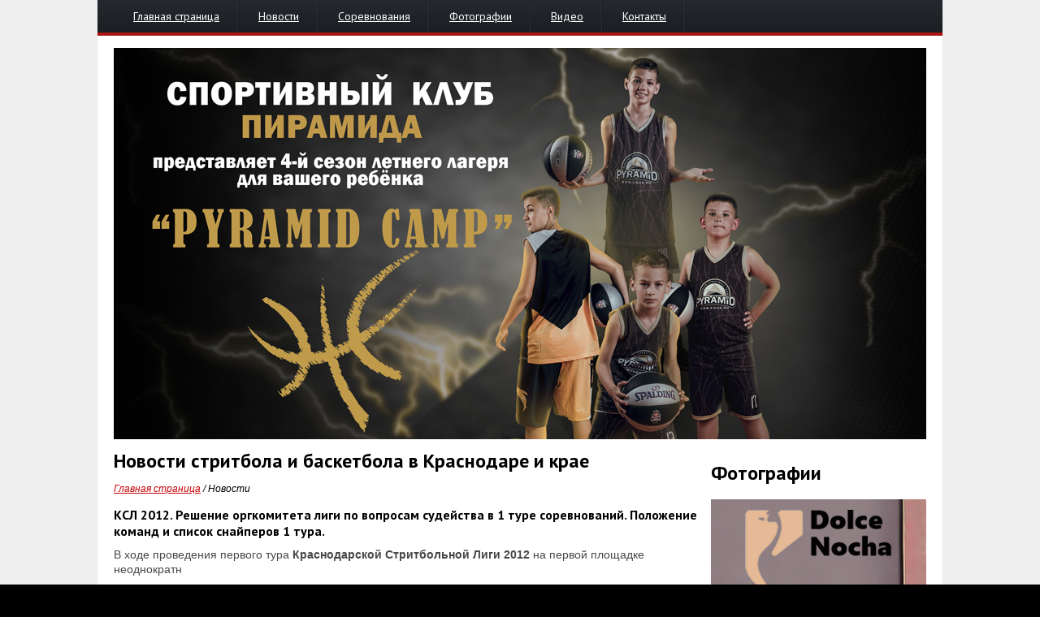

--- FILE ---
content_type: text/html; charset=UTF-8
request_url: https://www.kaub.ru/news/?page=96
body_size: 5334
content:
<!DOCTYPE html>
<html>
    <head>
        <meta charset="utf-8">
        <meta http-equiv="X-UA-Compatible" content="IE=edge,chrome=1">
        <meta name="HandheldFriendly" content="true">
        <meta name="copyright" lang="ru" content="www.kaub.ru">
        <meta http-equiv="Reply-to" content="mail@kaub.ru">
        <title>Новости стритбола и баскетбола в Краснодаре и крае - Краснодарская ассоциация уличного баскетбола</title>
        <meta name="description" content="Краснодарская ассоциация уличного баскетбола">
        <meta name="keywords" content="Краснодарская ассоциация уличного баскетбола, кауб, стритбол, баскетбол, стритбаскет, 3х3, уличный баскетбол, 1х1, соревнования по стритболу, турниры по баскетболу">
        <meta property="og:image" content="https://www.kaub.ru/images/kaub-og-logo.jpg">
        <link rel="apple-touch-icon" sizes="57x57" href="/apple-icon-57x57.png">
        <link rel="apple-touch-icon" sizes="60x60" href="/apple-icon-60x60.png">
        <link rel="apple-touch-icon" sizes="72x72" href="/apple-icon-72x72.png">
        <link rel="apple-touch-icon" sizes="76x76" href="/apple-icon-76x76.png">
        <link rel="apple-touch-icon" sizes="114x114" href="/apple-icon-114x114.png">
        <link rel="apple-touch-icon" sizes="120x120" href="/apple-icon-120x120.png">
        <link rel="apple-touch-icon" sizes="144x144" href="/apple-icon-144x144.png">
        <link rel="apple-touch-icon" sizes="152x152" href="/apple-icon-152x152.png">
        <link rel="apple-touch-icon" sizes="180x180" href="/apple-icon-180x180.png">
        <link rel="icon" type="image/png" sizes="192x192"  href="/android-icon-192x192.png">
        <link rel="icon" type="image/png" sizes="32x32" href="/favicon-32x32.png">
        <link rel="icon" type="image/png" sizes="96x96" href="/favicon-96x96.png">
        <link rel="icon" type="image/png" sizes="16x16" href="/favicon-16x16.png">
        <link rel="manifest" href="/manifest.json">
        <meta name="msapplication-TileColor" content="#ffffff">
        <meta name="msapplication-TileImage" content="/ms-icon-144x144.png">
        <meta name="theme-color" content="#ffffff">
        <link href='https://fonts.googleapis.com/css?family=PT+Sans:400,700&subset=latin,cyrillic' rel='stylesheet' type='text/css'>
        <link rel="stylesheet" href="/templates/kaub/css/all.css?v=36">
        <link rel="stylesheet" href="/templates/kaub/css/fancybox/jquery.fancybox-1.3.4.css">
        <script type="text/javascript" src="//vk.com/js/api/openapi.js?162"></script>
        <script type="text/javascript">
        
            VK.init({apiId: 4719207, onlyWidgets: true});
        
        </script>
        <script src="https://apis.google.com/js/platform.js" async defer>
            {lang: 'ru'}
        </script>
        <script type="text/javascript">!function(){var t=document.createElement("script");t.type="text/javascript",t.async=!0,t.src="https://vk.com/js/api/openapi.js?159",t.onload=function(){VK.Retargeting.Init("VK-RTRG-293983-q1C1"),VK.Retargeting.Hit()},document.head.appendChild(t)}();</script><noscript><img src="https://vk.com/rtrg?p=VK-RTRG-293983-q1C1" style="position:fixed; left:-999px;" alt=""/></noscript>
    
</head>
<body>
    <div id="fb-root"></div>
    <script>(function(d, s, id) {
      var js, fjs = d.getElementsByTagName(s)[0];
      if (d.getElementById(id)) return;
      js = d.createElement(s); js.id = id;
      js.src = "//connect.facebook.net/ru_RU/sdk.js#xfbml=1&version=v2.4&appId=322037544547615";
      fjs.parentNode.insertBefore(js, fjs);
    }(document, 'script', 'facebook-jssdk'));</script>
    <script type="text/javascript">
    
    window.twttr=(function(d,s,id){var t,js,fjs=d.getElementsByTagName(s)[0];if(d.getElementById(id)){return}js=d.createElement(s);js.id=id;js.src="https://platform.twitter.com/widgets.js";fjs.parentNode.insertBefore(js,fjs);return window.twttr||(t={_e:[],ready:function(f){t._e.push(f)}})}(document,"script","twitter-wjs"));
    
    </script>
    <a class="fixed-bg-link" target="_blank" title="Сайт баскетбольного интернет-магазина Funky Dunky" href="https://www.funkydunky.ru/">Баскетбольный магазин Funky Dunky</a>
    <div class="header">
        <div class="main-menu-header-block">
            
<ul class="mainmenu">
            <li class="first-lvl">
            <a href="/">Главная страница</a>
        </li>
                <li class="first-lvl">
            <a href="/news/">Новости</a>
        </li>
            <li class="first-lvl">
            <a href="/tournaments/">Соревнования</a>
        </li>
            <li class="first-lvl">
            <a href="/photo/">Фотографии</a>
        </li>
            <li class="first-lvl">
            <a href="/video/">Видео</a>
        </li>
            <li class="first-lvl">
            <a href="/contacts/">Контакты</a>
        </li>
    </ul>            <div class="clear"></div>
        </div>
    </div>
    <div class="wrapper">
        <div class="adv-kaub-block">
            <a href="/camp/" title="Летний лагерь для ребенка на море Pyramid Camp">
                <img width="1000" src="/images/basketball-camp2022-afisha.jpg" alt="Летний лагерь для ребенка на море Pyramid Camp">
            </a>
        </div>

        

        <div class="leagues__block">
            <div id="leagues" class="leagues">
                            </div>
        </div>
        
        <div class="content">
            <div class="left-column">
            
            <div class="text">
            <h1>Новости стритбола и баскетбола в Краснодаре и крае</h1>
            <div class="clear"></div>
            <div class="breadcrumbs">
                        <a href="/" class="location-link" title="Главная страница">Главная страница</a> / 
                                <span class="breadcrumbs_last" title="Новости">Новости</span>
            </div>            
                <div class="news-item news-item-list-sep">
                    <div class="news-item-title">
                        <h3><a href="/news/16-ksl-2012-reshenie-orgkomiteta-ligi-po-voprosam-sudeystva-v-1-ture-sorevnovaniy-polozhenie-komand-/">КСЛ 2012. Решение оргкомитета лиги по вопросам судейства в 1 туре соревнований. Положение команд и список снайперов 1 тура.</a></h3>
                    </div>
                                        <div class="news-item-text no-minheight">
                        <p>В ходе проведения первого тура <strong>Краснодарской Стритбольной Лиги 2012</strong> на первой площадке неоднократн
                    </div>
                    <div class="news-item-datetime-comments red-datetime inline-block">
                        13 июн 2012
                    </div>
                                        <div class="clear"></div>
                </div>
            
                <div class="news-item news-item-list-sep">
                    <div class="news-item-title">
                        <h3><a href="/news/15-ksl-2012-1-tur/">КСЛ 2012. 1 тур.</a></h3>
                    </div>
                                        <div class="news-item-text no-minheight">
                        <p>10 июня 2012 года в солнечный и по-краснодарски пока что еще всего лишь теплый для этого времени года день стар
                    </div>
                    <div class="news-item-datetime-comments red-datetime inline-block">
                        12 июн 2012
                    </div>
                                        <div class="clear"></div>
                </div>
            
                <div class="news-item news-item-list-sep">
                    <div class="news-item-title">
                        <h3><a href="/news/14-predstartovyy-rasklad-pervyy-tur-ksl-2012-uzhe-zavtra/">Предстартовый расклад. Первый тур КСЛ 2012 уже завтра!</a></h3>
                    </div>
                                        <div class="news-item-text no-minheight">
                        <p>Завтра в <strong>воскресенье 10 июня 2012 года</strong> стартует <strong>Краснодарская Стритбольная Лига</strong> 2012! Команда
                    </div>
                    <div class="news-item-datetime-comments red-datetime inline-block">
                         9 июн 2012
                    </div>
                                        <div class="clear"></div>
                </div>
            
                <div class="news-item news-item-list-sep">
                    <div class="news-item-title">
                        <h3><a href="/news/13-stritbasket-rostov-festival-stritbola-v-rostove/">Стритбаскет-Ростов. Фестиваль стритбола в Ростове!</a></h3>
                    </div>
                                        <div class="news-item-text no-minheight">
                        <p><strong>«Стритбаскет-Ростов»</strong> &mdash; ежегодный баскетбольный турнир на открытых (уличных) площадках в формат
                    </div>
                    <div class="news-item-datetime-comments red-datetime inline-block">
                         9 июн 2012
                    </div>
                                        <div class="clear"></div>
                </div>
            
                <div class="news-item news-item-list-sep">
                    <div class="news-item-title">
                        <h3><a href="/news/12-press-konferentsiya-krasnodarskoy-stritbolnoy-ligi-ofitsialnyy-start-ksl/">Пресс-конференция Краснодарской стритбольной лиги. Официальный старт КСЛ.</a></h3>
                    </div>
                                        <div class="news-item-text no-minheight">
                        4 июня 2012 года состоялся официальный старт Краснодарской стритбольной лиги.
                    </div>
                    <div class="news-item-datetime-comments red-datetime inline-block">
                         5 июн 2012
                    </div>
                                        <div class="clear"></div>
                </div>
            
                <div class="news-item news-item-list-sep">
                    <div class="news-item-title">
                        <h3><a href="/news/11-10th-international-sports-festival/">10th International Sports Festival</a></h3>
                    </div>
                                        <div class="news-item-text no-minheight">
                        <p>В ранге победителя прошлогоднего турнира &laquo;Пирамида&raquo; получила Уайлд Кард на участие в турнире европей
                    </div>
                    <div class="news-item-datetime-comments red-datetime inline-block">
                         4 июн 2012
                    </div>
                                        <div class="clear"></div>
                </div>
            
                <div class="news-item news-item-list-sep">
                    <div class="news-item-title">
                        <h3><a href="/news/10-press-konferentsiya-ksl-4-iyunya-2012g-1400-v-orange-fitness/">Пресс-конференция КСЛ 4 июня 2012г. 14:00 в Orange-Fitness</a></h3>
                    </div>
                                        <div class="news-item-text no-minheight">
                        В понедельник 4 июня 2012 года в 14:00 состоится пресс-конференция на тему внедрения и популяризации Краснодарской стритбольной лиги.
                    </div>
                    <div class="news-item-datetime-comments red-datetime inline-block">
                         2 июн 2012
                    </div>
                                        <div class="clear"></div>
                </div>
            
                <div class="news-item news-item-list-sep">
                    <div class="news-item-title">
                        <h3><a href="/news/9-zayavis-na-moscow-open-2012/">Заявись на Moscow Open 2012!</a></h3>
                    </div>
                                        <div class="news-item-text no-minheight">
                        <p>Битва лучших стритбольных коллективов! Незабываемое шоу для всех зрителей и игроков! Самый крутой ивент ст
                    </div>
                    <div class="news-item-datetime-comments red-datetime inline-block">
                        31 мая 2012
                    </div>
                                        <div class="clear"></div>
                </div>
            
                <div class="news-item news-item-list-sep">
                    <div class="news-item-title">
                        <h3><a href="/news/8-izmeneniya-pri-otpravke-formy-registratsii-komand-v-ligu-ksl/">Изменения при отправке формы регистрации команд в лигу КСЛ</a></h3>
                    </div>
                                        <div class="news-item-text no-minheight">
                        <p>В связи с техническими ограничениями почтовых сервисов на общий размер прикрепляемых файлов и хостинга на 
                    </div>
                    <div class="news-item-datetime-comments red-datetime inline-block">
                        29 мая 2012
                    </div>
                                        <div class="clear"></div>
                </div>
            
                <div class="news-item">
                    <div class="news-item-title">
                        <h3><a href="/news/7-assotsiatsiya-ulichnogo-basketbola-attestat-ofitsialnoy-akkreditatsii/">Ассоциация уличного баскетбола. Аттестат официальной аккредитации.</a></h3>
                    </div>
                                        <div class="news-item-text no-minheight">
                        <p>СК &laquo;Пирамида&raquo; является представителем Ассоциации уличного баскетбола в Краснодаре и Краснодарском к
                    </div>
                    <div class="news-item-datetime-comments red-datetime inline-block">
                        28 мая 2012
                    </div>
                                        <div class="clear"></div>
                </div>
            
                <div class="paginator"><ul><li class="inline-block">Страницы: </li><li class="inline-block"><a href="/news/?page=1" class="paginator-link link-ajax">1</a></li><li class="inline-block"><a href="/news/?page=2" class="paginator-link link-ajax">2</a></li><li class="inline-block"><a href="" class="paginator-link link-ajax">...</a></li><li class="inline-block"><a href="/news/?page=90" class="paginator-link link-ajax">90</a></li><li class="inline-block"><a href="/news/?page=91" class="paginator-link link-ajax">91</a></li><li class="inline-block"><a href="/news/?page=92" class="paginator-link link-ajax">92</a></li><li class="inline-block"><a href="/news/?page=93" class="paginator-link link-ajax">93</a></li><li class="inline-block"><a href="/news/?page=94" class="paginator-link link-ajax">94</a></li><li class="inline-block"><a href="/news/?page=95" class="paginator-link link-ajax">95</a></li><li class="inline-block active"><a  class="paginator-link link-ajax">96</a></li><li class="inline-block"><a href="/news/?page=97" class="paginator-link link-ajax">97</a></li></ul>
    </div>
        </div>
    
            <div class="clear"></div>
            </div>

        <div class="right-column">
            <div class="social-right-block-item">
                <div id="vk_groups"></div>
                <script type="text/javascript">
                    
                VK.Widgets.Group("vk_groups", {mode: 0, width: "265", height: "270", color1: 'FFFFFF', color2: '000000', color3: '061622'}, 38732149);
                    
                </script>
            </div>
            
            
            
            
                        
            
            <div class="photo__block">
                    <div class="h1-title">Фотографии</div>
                                </div>
            

            <div class="adv-kaub-block">
                <a href="https://www.dolcenocha.ru/" rel="nofollow" title="Постельное белье, полотенца, белье, пледы под заказ и в наличии в Краснодаре"><img src="/images/dolcenocha-kaub265x.jpg" width="265" alt="Постельное белье, полотенца, белье, пледы под заказ и в наличии в Краснодаре"></a>
            </div>
            
            
            


        </div>
        <div class="clear"></div>
        
        
        <div class="partners__block">
            <div class="h1-title">Партнеры и Друзья</div>
            <div id="partners" class="partners">
                            </div>
        </div>
        
    </div>

    <div class="footer"><div class="left-mini-footer-sitemap inline-block"><ul class="mini-sitemap-menu"><li><a href="/contacts/">Контакты</a></li></ul><div class="copyrights-announce"><noindex><a href="https://www.zeebra.ru/" target="_blank" rel="nofollow">Разработка сайта</a> - Zeebra</noindex></div></div><div class="footer-contacts inline-block"><p class="footer-mail"><strong>E-mail:</strong> <a href="mailto:mail@kaub.ru">mail@kaub.ru</a></p></div><div class="copyrights inline-block"><div class="social-links"><a class="social-link-item vk-social inline-block" href="https://vk.com/scpyramid" title="Мы вконтакте"></a></div><div class="copyrights-announce">© 2012-2026 Краснодарская ассоциация уличного баскетбола</div><div class="airty"></div></div>
    </div>

</div>
        <!-- Yandex.Metrika counter -->
<script type="text/javascript" >

    (function (d, w, c) {
        (w[c] = w[c] || []).push(function() {
            try {
                w.yaCounter27837528 = new Ya.Metrika2({
                    id:27837528,
                    clickmap:true,
                    trackLinks:true,
                    accurateTrackBounce:true,
                    webvisor:true
                });
            } catch(e) { }
        });

        var n = d.getElementsByTagName("script")[0],
            s = d.createElement("script"),
            f = function () { n.parentNode.insertBefore(s, n); };
        s.type = "text/javascript";
        s.async = true;
        s.src = "https://mc.yandex.ru/metrika/tag.js";

        if (w.opera == "[object Opera]") {
            d.addEventListener("DOMContentLoaded", f, false);
        } else { f(); }
    })(document, window, "yandex_metrika_callbacks2");

</script>
<noscript><div><img src="https://mc.yandex.ru/watch/27837528" style="position:absolute; left:-9999px;" alt="" /></div></noscript>
<!-- /Yandex.Metrika counter -->
<!-- Global site tag (gtag.js) - Google Analytics -->

<script async src="https://www.googletagmanager.com/gtag/js?id=UA-133557227-1"></script>
<script>
  window.dataLayer = window.dataLayer || [];
  function gtag(){dataLayer.push(arguments);}
  gtag('js', new Date());

  gtag('config', 'UA-133557227-1');
</script>



<script src="//yandex.st/jquery/1.8.3/jquery.min.js"></script>
<script src="https://www.google.com/recaptcha/api.js?render=6LcwLhMaAAAAALVmTA-971J6UDCL5gPbq0RQz86g"></script>
<script src="/templates/kaub/js/jquery.bxslider.min.js"></script>
<script src="/templates/kaub/js/tmpl.js"></script>
<script src="/templates/kaub/css/fancybox/jquery.fancybox-1.3.4.pack.js"></script>
<script src="/templates/kaub/css/fancybox/jquery.mousewheel-3.0.4.pack.js"></script>
<script src="/templates/kaub/js/jquery.inputmask.js"></script>


<script src="/templates/kaub/js/site.js?v=17"></script>
<script>
    
    $(document).ready(function(){
        $(":input").inputmask();
    });
    
</script>

</body>
</html>

--- FILE ---
content_type: text/html; charset=utf-8
request_url: https://www.google.com/recaptcha/api2/anchor?ar=1&k=6LcwLhMaAAAAALVmTA-971J6UDCL5gPbq0RQz86g&co=aHR0cHM6Ly93d3cua2F1Yi5ydTo0NDM.&hl=en&v=PoyoqOPhxBO7pBk68S4YbpHZ&size=invisible&anchor-ms=20000&execute-ms=30000&cb=tektc8w68obi
body_size: 48951
content:
<!DOCTYPE HTML><html dir="ltr" lang="en"><head><meta http-equiv="Content-Type" content="text/html; charset=UTF-8">
<meta http-equiv="X-UA-Compatible" content="IE=edge">
<title>reCAPTCHA</title>
<style type="text/css">
/* cyrillic-ext */
@font-face {
  font-family: 'Roboto';
  font-style: normal;
  font-weight: 400;
  font-stretch: 100%;
  src: url(//fonts.gstatic.com/s/roboto/v48/KFO7CnqEu92Fr1ME7kSn66aGLdTylUAMa3GUBHMdazTgWw.woff2) format('woff2');
  unicode-range: U+0460-052F, U+1C80-1C8A, U+20B4, U+2DE0-2DFF, U+A640-A69F, U+FE2E-FE2F;
}
/* cyrillic */
@font-face {
  font-family: 'Roboto';
  font-style: normal;
  font-weight: 400;
  font-stretch: 100%;
  src: url(//fonts.gstatic.com/s/roboto/v48/KFO7CnqEu92Fr1ME7kSn66aGLdTylUAMa3iUBHMdazTgWw.woff2) format('woff2');
  unicode-range: U+0301, U+0400-045F, U+0490-0491, U+04B0-04B1, U+2116;
}
/* greek-ext */
@font-face {
  font-family: 'Roboto';
  font-style: normal;
  font-weight: 400;
  font-stretch: 100%;
  src: url(//fonts.gstatic.com/s/roboto/v48/KFO7CnqEu92Fr1ME7kSn66aGLdTylUAMa3CUBHMdazTgWw.woff2) format('woff2');
  unicode-range: U+1F00-1FFF;
}
/* greek */
@font-face {
  font-family: 'Roboto';
  font-style: normal;
  font-weight: 400;
  font-stretch: 100%;
  src: url(//fonts.gstatic.com/s/roboto/v48/KFO7CnqEu92Fr1ME7kSn66aGLdTylUAMa3-UBHMdazTgWw.woff2) format('woff2');
  unicode-range: U+0370-0377, U+037A-037F, U+0384-038A, U+038C, U+038E-03A1, U+03A3-03FF;
}
/* math */
@font-face {
  font-family: 'Roboto';
  font-style: normal;
  font-weight: 400;
  font-stretch: 100%;
  src: url(//fonts.gstatic.com/s/roboto/v48/KFO7CnqEu92Fr1ME7kSn66aGLdTylUAMawCUBHMdazTgWw.woff2) format('woff2');
  unicode-range: U+0302-0303, U+0305, U+0307-0308, U+0310, U+0312, U+0315, U+031A, U+0326-0327, U+032C, U+032F-0330, U+0332-0333, U+0338, U+033A, U+0346, U+034D, U+0391-03A1, U+03A3-03A9, U+03B1-03C9, U+03D1, U+03D5-03D6, U+03F0-03F1, U+03F4-03F5, U+2016-2017, U+2034-2038, U+203C, U+2040, U+2043, U+2047, U+2050, U+2057, U+205F, U+2070-2071, U+2074-208E, U+2090-209C, U+20D0-20DC, U+20E1, U+20E5-20EF, U+2100-2112, U+2114-2115, U+2117-2121, U+2123-214F, U+2190, U+2192, U+2194-21AE, U+21B0-21E5, U+21F1-21F2, U+21F4-2211, U+2213-2214, U+2216-22FF, U+2308-230B, U+2310, U+2319, U+231C-2321, U+2336-237A, U+237C, U+2395, U+239B-23B7, U+23D0, U+23DC-23E1, U+2474-2475, U+25AF, U+25B3, U+25B7, U+25BD, U+25C1, U+25CA, U+25CC, U+25FB, U+266D-266F, U+27C0-27FF, U+2900-2AFF, U+2B0E-2B11, U+2B30-2B4C, U+2BFE, U+3030, U+FF5B, U+FF5D, U+1D400-1D7FF, U+1EE00-1EEFF;
}
/* symbols */
@font-face {
  font-family: 'Roboto';
  font-style: normal;
  font-weight: 400;
  font-stretch: 100%;
  src: url(//fonts.gstatic.com/s/roboto/v48/KFO7CnqEu92Fr1ME7kSn66aGLdTylUAMaxKUBHMdazTgWw.woff2) format('woff2');
  unicode-range: U+0001-000C, U+000E-001F, U+007F-009F, U+20DD-20E0, U+20E2-20E4, U+2150-218F, U+2190, U+2192, U+2194-2199, U+21AF, U+21E6-21F0, U+21F3, U+2218-2219, U+2299, U+22C4-22C6, U+2300-243F, U+2440-244A, U+2460-24FF, U+25A0-27BF, U+2800-28FF, U+2921-2922, U+2981, U+29BF, U+29EB, U+2B00-2BFF, U+4DC0-4DFF, U+FFF9-FFFB, U+10140-1018E, U+10190-1019C, U+101A0, U+101D0-101FD, U+102E0-102FB, U+10E60-10E7E, U+1D2C0-1D2D3, U+1D2E0-1D37F, U+1F000-1F0FF, U+1F100-1F1AD, U+1F1E6-1F1FF, U+1F30D-1F30F, U+1F315, U+1F31C, U+1F31E, U+1F320-1F32C, U+1F336, U+1F378, U+1F37D, U+1F382, U+1F393-1F39F, U+1F3A7-1F3A8, U+1F3AC-1F3AF, U+1F3C2, U+1F3C4-1F3C6, U+1F3CA-1F3CE, U+1F3D4-1F3E0, U+1F3ED, U+1F3F1-1F3F3, U+1F3F5-1F3F7, U+1F408, U+1F415, U+1F41F, U+1F426, U+1F43F, U+1F441-1F442, U+1F444, U+1F446-1F449, U+1F44C-1F44E, U+1F453, U+1F46A, U+1F47D, U+1F4A3, U+1F4B0, U+1F4B3, U+1F4B9, U+1F4BB, U+1F4BF, U+1F4C8-1F4CB, U+1F4D6, U+1F4DA, U+1F4DF, U+1F4E3-1F4E6, U+1F4EA-1F4ED, U+1F4F7, U+1F4F9-1F4FB, U+1F4FD-1F4FE, U+1F503, U+1F507-1F50B, U+1F50D, U+1F512-1F513, U+1F53E-1F54A, U+1F54F-1F5FA, U+1F610, U+1F650-1F67F, U+1F687, U+1F68D, U+1F691, U+1F694, U+1F698, U+1F6AD, U+1F6B2, U+1F6B9-1F6BA, U+1F6BC, U+1F6C6-1F6CF, U+1F6D3-1F6D7, U+1F6E0-1F6EA, U+1F6F0-1F6F3, U+1F6F7-1F6FC, U+1F700-1F7FF, U+1F800-1F80B, U+1F810-1F847, U+1F850-1F859, U+1F860-1F887, U+1F890-1F8AD, U+1F8B0-1F8BB, U+1F8C0-1F8C1, U+1F900-1F90B, U+1F93B, U+1F946, U+1F984, U+1F996, U+1F9E9, U+1FA00-1FA6F, U+1FA70-1FA7C, U+1FA80-1FA89, U+1FA8F-1FAC6, U+1FACE-1FADC, U+1FADF-1FAE9, U+1FAF0-1FAF8, U+1FB00-1FBFF;
}
/* vietnamese */
@font-face {
  font-family: 'Roboto';
  font-style: normal;
  font-weight: 400;
  font-stretch: 100%;
  src: url(//fonts.gstatic.com/s/roboto/v48/KFO7CnqEu92Fr1ME7kSn66aGLdTylUAMa3OUBHMdazTgWw.woff2) format('woff2');
  unicode-range: U+0102-0103, U+0110-0111, U+0128-0129, U+0168-0169, U+01A0-01A1, U+01AF-01B0, U+0300-0301, U+0303-0304, U+0308-0309, U+0323, U+0329, U+1EA0-1EF9, U+20AB;
}
/* latin-ext */
@font-face {
  font-family: 'Roboto';
  font-style: normal;
  font-weight: 400;
  font-stretch: 100%;
  src: url(//fonts.gstatic.com/s/roboto/v48/KFO7CnqEu92Fr1ME7kSn66aGLdTylUAMa3KUBHMdazTgWw.woff2) format('woff2');
  unicode-range: U+0100-02BA, U+02BD-02C5, U+02C7-02CC, U+02CE-02D7, U+02DD-02FF, U+0304, U+0308, U+0329, U+1D00-1DBF, U+1E00-1E9F, U+1EF2-1EFF, U+2020, U+20A0-20AB, U+20AD-20C0, U+2113, U+2C60-2C7F, U+A720-A7FF;
}
/* latin */
@font-face {
  font-family: 'Roboto';
  font-style: normal;
  font-weight: 400;
  font-stretch: 100%;
  src: url(//fonts.gstatic.com/s/roboto/v48/KFO7CnqEu92Fr1ME7kSn66aGLdTylUAMa3yUBHMdazQ.woff2) format('woff2');
  unicode-range: U+0000-00FF, U+0131, U+0152-0153, U+02BB-02BC, U+02C6, U+02DA, U+02DC, U+0304, U+0308, U+0329, U+2000-206F, U+20AC, U+2122, U+2191, U+2193, U+2212, U+2215, U+FEFF, U+FFFD;
}
/* cyrillic-ext */
@font-face {
  font-family: 'Roboto';
  font-style: normal;
  font-weight: 500;
  font-stretch: 100%;
  src: url(//fonts.gstatic.com/s/roboto/v48/KFO7CnqEu92Fr1ME7kSn66aGLdTylUAMa3GUBHMdazTgWw.woff2) format('woff2');
  unicode-range: U+0460-052F, U+1C80-1C8A, U+20B4, U+2DE0-2DFF, U+A640-A69F, U+FE2E-FE2F;
}
/* cyrillic */
@font-face {
  font-family: 'Roboto';
  font-style: normal;
  font-weight: 500;
  font-stretch: 100%;
  src: url(//fonts.gstatic.com/s/roboto/v48/KFO7CnqEu92Fr1ME7kSn66aGLdTylUAMa3iUBHMdazTgWw.woff2) format('woff2');
  unicode-range: U+0301, U+0400-045F, U+0490-0491, U+04B0-04B1, U+2116;
}
/* greek-ext */
@font-face {
  font-family: 'Roboto';
  font-style: normal;
  font-weight: 500;
  font-stretch: 100%;
  src: url(//fonts.gstatic.com/s/roboto/v48/KFO7CnqEu92Fr1ME7kSn66aGLdTylUAMa3CUBHMdazTgWw.woff2) format('woff2');
  unicode-range: U+1F00-1FFF;
}
/* greek */
@font-face {
  font-family: 'Roboto';
  font-style: normal;
  font-weight: 500;
  font-stretch: 100%;
  src: url(//fonts.gstatic.com/s/roboto/v48/KFO7CnqEu92Fr1ME7kSn66aGLdTylUAMa3-UBHMdazTgWw.woff2) format('woff2');
  unicode-range: U+0370-0377, U+037A-037F, U+0384-038A, U+038C, U+038E-03A1, U+03A3-03FF;
}
/* math */
@font-face {
  font-family: 'Roboto';
  font-style: normal;
  font-weight: 500;
  font-stretch: 100%;
  src: url(//fonts.gstatic.com/s/roboto/v48/KFO7CnqEu92Fr1ME7kSn66aGLdTylUAMawCUBHMdazTgWw.woff2) format('woff2');
  unicode-range: U+0302-0303, U+0305, U+0307-0308, U+0310, U+0312, U+0315, U+031A, U+0326-0327, U+032C, U+032F-0330, U+0332-0333, U+0338, U+033A, U+0346, U+034D, U+0391-03A1, U+03A3-03A9, U+03B1-03C9, U+03D1, U+03D5-03D6, U+03F0-03F1, U+03F4-03F5, U+2016-2017, U+2034-2038, U+203C, U+2040, U+2043, U+2047, U+2050, U+2057, U+205F, U+2070-2071, U+2074-208E, U+2090-209C, U+20D0-20DC, U+20E1, U+20E5-20EF, U+2100-2112, U+2114-2115, U+2117-2121, U+2123-214F, U+2190, U+2192, U+2194-21AE, U+21B0-21E5, U+21F1-21F2, U+21F4-2211, U+2213-2214, U+2216-22FF, U+2308-230B, U+2310, U+2319, U+231C-2321, U+2336-237A, U+237C, U+2395, U+239B-23B7, U+23D0, U+23DC-23E1, U+2474-2475, U+25AF, U+25B3, U+25B7, U+25BD, U+25C1, U+25CA, U+25CC, U+25FB, U+266D-266F, U+27C0-27FF, U+2900-2AFF, U+2B0E-2B11, U+2B30-2B4C, U+2BFE, U+3030, U+FF5B, U+FF5D, U+1D400-1D7FF, U+1EE00-1EEFF;
}
/* symbols */
@font-face {
  font-family: 'Roboto';
  font-style: normal;
  font-weight: 500;
  font-stretch: 100%;
  src: url(//fonts.gstatic.com/s/roboto/v48/KFO7CnqEu92Fr1ME7kSn66aGLdTylUAMaxKUBHMdazTgWw.woff2) format('woff2');
  unicode-range: U+0001-000C, U+000E-001F, U+007F-009F, U+20DD-20E0, U+20E2-20E4, U+2150-218F, U+2190, U+2192, U+2194-2199, U+21AF, U+21E6-21F0, U+21F3, U+2218-2219, U+2299, U+22C4-22C6, U+2300-243F, U+2440-244A, U+2460-24FF, U+25A0-27BF, U+2800-28FF, U+2921-2922, U+2981, U+29BF, U+29EB, U+2B00-2BFF, U+4DC0-4DFF, U+FFF9-FFFB, U+10140-1018E, U+10190-1019C, U+101A0, U+101D0-101FD, U+102E0-102FB, U+10E60-10E7E, U+1D2C0-1D2D3, U+1D2E0-1D37F, U+1F000-1F0FF, U+1F100-1F1AD, U+1F1E6-1F1FF, U+1F30D-1F30F, U+1F315, U+1F31C, U+1F31E, U+1F320-1F32C, U+1F336, U+1F378, U+1F37D, U+1F382, U+1F393-1F39F, U+1F3A7-1F3A8, U+1F3AC-1F3AF, U+1F3C2, U+1F3C4-1F3C6, U+1F3CA-1F3CE, U+1F3D4-1F3E0, U+1F3ED, U+1F3F1-1F3F3, U+1F3F5-1F3F7, U+1F408, U+1F415, U+1F41F, U+1F426, U+1F43F, U+1F441-1F442, U+1F444, U+1F446-1F449, U+1F44C-1F44E, U+1F453, U+1F46A, U+1F47D, U+1F4A3, U+1F4B0, U+1F4B3, U+1F4B9, U+1F4BB, U+1F4BF, U+1F4C8-1F4CB, U+1F4D6, U+1F4DA, U+1F4DF, U+1F4E3-1F4E6, U+1F4EA-1F4ED, U+1F4F7, U+1F4F9-1F4FB, U+1F4FD-1F4FE, U+1F503, U+1F507-1F50B, U+1F50D, U+1F512-1F513, U+1F53E-1F54A, U+1F54F-1F5FA, U+1F610, U+1F650-1F67F, U+1F687, U+1F68D, U+1F691, U+1F694, U+1F698, U+1F6AD, U+1F6B2, U+1F6B9-1F6BA, U+1F6BC, U+1F6C6-1F6CF, U+1F6D3-1F6D7, U+1F6E0-1F6EA, U+1F6F0-1F6F3, U+1F6F7-1F6FC, U+1F700-1F7FF, U+1F800-1F80B, U+1F810-1F847, U+1F850-1F859, U+1F860-1F887, U+1F890-1F8AD, U+1F8B0-1F8BB, U+1F8C0-1F8C1, U+1F900-1F90B, U+1F93B, U+1F946, U+1F984, U+1F996, U+1F9E9, U+1FA00-1FA6F, U+1FA70-1FA7C, U+1FA80-1FA89, U+1FA8F-1FAC6, U+1FACE-1FADC, U+1FADF-1FAE9, U+1FAF0-1FAF8, U+1FB00-1FBFF;
}
/* vietnamese */
@font-face {
  font-family: 'Roboto';
  font-style: normal;
  font-weight: 500;
  font-stretch: 100%;
  src: url(//fonts.gstatic.com/s/roboto/v48/KFO7CnqEu92Fr1ME7kSn66aGLdTylUAMa3OUBHMdazTgWw.woff2) format('woff2');
  unicode-range: U+0102-0103, U+0110-0111, U+0128-0129, U+0168-0169, U+01A0-01A1, U+01AF-01B0, U+0300-0301, U+0303-0304, U+0308-0309, U+0323, U+0329, U+1EA0-1EF9, U+20AB;
}
/* latin-ext */
@font-face {
  font-family: 'Roboto';
  font-style: normal;
  font-weight: 500;
  font-stretch: 100%;
  src: url(//fonts.gstatic.com/s/roboto/v48/KFO7CnqEu92Fr1ME7kSn66aGLdTylUAMa3KUBHMdazTgWw.woff2) format('woff2');
  unicode-range: U+0100-02BA, U+02BD-02C5, U+02C7-02CC, U+02CE-02D7, U+02DD-02FF, U+0304, U+0308, U+0329, U+1D00-1DBF, U+1E00-1E9F, U+1EF2-1EFF, U+2020, U+20A0-20AB, U+20AD-20C0, U+2113, U+2C60-2C7F, U+A720-A7FF;
}
/* latin */
@font-face {
  font-family: 'Roboto';
  font-style: normal;
  font-weight: 500;
  font-stretch: 100%;
  src: url(//fonts.gstatic.com/s/roboto/v48/KFO7CnqEu92Fr1ME7kSn66aGLdTylUAMa3yUBHMdazQ.woff2) format('woff2');
  unicode-range: U+0000-00FF, U+0131, U+0152-0153, U+02BB-02BC, U+02C6, U+02DA, U+02DC, U+0304, U+0308, U+0329, U+2000-206F, U+20AC, U+2122, U+2191, U+2193, U+2212, U+2215, U+FEFF, U+FFFD;
}
/* cyrillic-ext */
@font-face {
  font-family: 'Roboto';
  font-style: normal;
  font-weight: 900;
  font-stretch: 100%;
  src: url(//fonts.gstatic.com/s/roboto/v48/KFO7CnqEu92Fr1ME7kSn66aGLdTylUAMa3GUBHMdazTgWw.woff2) format('woff2');
  unicode-range: U+0460-052F, U+1C80-1C8A, U+20B4, U+2DE0-2DFF, U+A640-A69F, U+FE2E-FE2F;
}
/* cyrillic */
@font-face {
  font-family: 'Roboto';
  font-style: normal;
  font-weight: 900;
  font-stretch: 100%;
  src: url(//fonts.gstatic.com/s/roboto/v48/KFO7CnqEu92Fr1ME7kSn66aGLdTylUAMa3iUBHMdazTgWw.woff2) format('woff2');
  unicode-range: U+0301, U+0400-045F, U+0490-0491, U+04B0-04B1, U+2116;
}
/* greek-ext */
@font-face {
  font-family: 'Roboto';
  font-style: normal;
  font-weight: 900;
  font-stretch: 100%;
  src: url(//fonts.gstatic.com/s/roboto/v48/KFO7CnqEu92Fr1ME7kSn66aGLdTylUAMa3CUBHMdazTgWw.woff2) format('woff2');
  unicode-range: U+1F00-1FFF;
}
/* greek */
@font-face {
  font-family: 'Roboto';
  font-style: normal;
  font-weight: 900;
  font-stretch: 100%;
  src: url(//fonts.gstatic.com/s/roboto/v48/KFO7CnqEu92Fr1ME7kSn66aGLdTylUAMa3-UBHMdazTgWw.woff2) format('woff2');
  unicode-range: U+0370-0377, U+037A-037F, U+0384-038A, U+038C, U+038E-03A1, U+03A3-03FF;
}
/* math */
@font-face {
  font-family: 'Roboto';
  font-style: normal;
  font-weight: 900;
  font-stretch: 100%;
  src: url(//fonts.gstatic.com/s/roboto/v48/KFO7CnqEu92Fr1ME7kSn66aGLdTylUAMawCUBHMdazTgWw.woff2) format('woff2');
  unicode-range: U+0302-0303, U+0305, U+0307-0308, U+0310, U+0312, U+0315, U+031A, U+0326-0327, U+032C, U+032F-0330, U+0332-0333, U+0338, U+033A, U+0346, U+034D, U+0391-03A1, U+03A3-03A9, U+03B1-03C9, U+03D1, U+03D5-03D6, U+03F0-03F1, U+03F4-03F5, U+2016-2017, U+2034-2038, U+203C, U+2040, U+2043, U+2047, U+2050, U+2057, U+205F, U+2070-2071, U+2074-208E, U+2090-209C, U+20D0-20DC, U+20E1, U+20E5-20EF, U+2100-2112, U+2114-2115, U+2117-2121, U+2123-214F, U+2190, U+2192, U+2194-21AE, U+21B0-21E5, U+21F1-21F2, U+21F4-2211, U+2213-2214, U+2216-22FF, U+2308-230B, U+2310, U+2319, U+231C-2321, U+2336-237A, U+237C, U+2395, U+239B-23B7, U+23D0, U+23DC-23E1, U+2474-2475, U+25AF, U+25B3, U+25B7, U+25BD, U+25C1, U+25CA, U+25CC, U+25FB, U+266D-266F, U+27C0-27FF, U+2900-2AFF, U+2B0E-2B11, U+2B30-2B4C, U+2BFE, U+3030, U+FF5B, U+FF5D, U+1D400-1D7FF, U+1EE00-1EEFF;
}
/* symbols */
@font-face {
  font-family: 'Roboto';
  font-style: normal;
  font-weight: 900;
  font-stretch: 100%;
  src: url(//fonts.gstatic.com/s/roboto/v48/KFO7CnqEu92Fr1ME7kSn66aGLdTylUAMaxKUBHMdazTgWw.woff2) format('woff2');
  unicode-range: U+0001-000C, U+000E-001F, U+007F-009F, U+20DD-20E0, U+20E2-20E4, U+2150-218F, U+2190, U+2192, U+2194-2199, U+21AF, U+21E6-21F0, U+21F3, U+2218-2219, U+2299, U+22C4-22C6, U+2300-243F, U+2440-244A, U+2460-24FF, U+25A0-27BF, U+2800-28FF, U+2921-2922, U+2981, U+29BF, U+29EB, U+2B00-2BFF, U+4DC0-4DFF, U+FFF9-FFFB, U+10140-1018E, U+10190-1019C, U+101A0, U+101D0-101FD, U+102E0-102FB, U+10E60-10E7E, U+1D2C0-1D2D3, U+1D2E0-1D37F, U+1F000-1F0FF, U+1F100-1F1AD, U+1F1E6-1F1FF, U+1F30D-1F30F, U+1F315, U+1F31C, U+1F31E, U+1F320-1F32C, U+1F336, U+1F378, U+1F37D, U+1F382, U+1F393-1F39F, U+1F3A7-1F3A8, U+1F3AC-1F3AF, U+1F3C2, U+1F3C4-1F3C6, U+1F3CA-1F3CE, U+1F3D4-1F3E0, U+1F3ED, U+1F3F1-1F3F3, U+1F3F5-1F3F7, U+1F408, U+1F415, U+1F41F, U+1F426, U+1F43F, U+1F441-1F442, U+1F444, U+1F446-1F449, U+1F44C-1F44E, U+1F453, U+1F46A, U+1F47D, U+1F4A3, U+1F4B0, U+1F4B3, U+1F4B9, U+1F4BB, U+1F4BF, U+1F4C8-1F4CB, U+1F4D6, U+1F4DA, U+1F4DF, U+1F4E3-1F4E6, U+1F4EA-1F4ED, U+1F4F7, U+1F4F9-1F4FB, U+1F4FD-1F4FE, U+1F503, U+1F507-1F50B, U+1F50D, U+1F512-1F513, U+1F53E-1F54A, U+1F54F-1F5FA, U+1F610, U+1F650-1F67F, U+1F687, U+1F68D, U+1F691, U+1F694, U+1F698, U+1F6AD, U+1F6B2, U+1F6B9-1F6BA, U+1F6BC, U+1F6C6-1F6CF, U+1F6D3-1F6D7, U+1F6E0-1F6EA, U+1F6F0-1F6F3, U+1F6F7-1F6FC, U+1F700-1F7FF, U+1F800-1F80B, U+1F810-1F847, U+1F850-1F859, U+1F860-1F887, U+1F890-1F8AD, U+1F8B0-1F8BB, U+1F8C0-1F8C1, U+1F900-1F90B, U+1F93B, U+1F946, U+1F984, U+1F996, U+1F9E9, U+1FA00-1FA6F, U+1FA70-1FA7C, U+1FA80-1FA89, U+1FA8F-1FAC6, U+1FACE-1FADC, U+1FADF-1FAE9, U+1FAF0-1FAF8, U+1FB00-1FBFF;
}
/* vietnamese */
@font-face {
  font-family: 'Roboto';
  font-style: normal;
  font-weight: 900;
  font-stretch: 100%;
  src: url(//fonts.gstatic.com/s/roboto/v48/KFO7CnqEu92Fr1ME7kSn66aGLdTylUAMa3OUBHMdazTgWw.woff2) format('woff2');
  unicode-range: U+0102-0103, U+0110-0111, U+0128-0129, U+0168-0169, U+01A0-01A1, U+01AF-01B0, U+0300-0301, U+0303-0304, U+0308-0309, U+0323, U+0329, U+1EA0-1EF9, U+20AB;
}
/* latin-ext */
@font-face {
  font-family: 'Roboto';
  font-style: normal;
  font-weight: 900;
  font-stretch: 100%;
  src: url(//fonts.gstatic.com/s/roboto/v48/KFO7CnqEu92Fr1ME7kSn66aGLdTylUAMa3KUBHMdazTgWw.woff2) format('woff2');
  unicode-range: U+0100-02BA, U+02BD-02C5, U+02C7-02CC, U+02CE-02D7, U+02DD-02FF, U+0304, U+0308, U+0329, U+1D00-1DBF, U+1E00-1E9F, U+1EF2-1EFF, U+2020, U+20A0-20AB, U+20AD-20C0, U+2113, U+2C60-2C7F, U+A720-A7FF;
}
/* latin */
@font-face {
  font-family: 'Roboto';
  font-style: normal;
  font-weight: 900;
  font-stretch: 100%;
  src: url(//fonts.gstatic.com/s/roboto/v48/KFO7CnqEu92Fr1ME7kSn66aGLdTylUAMa3yUBHMdazQ.woff2) format('woff2');
  unicode-range: U+0000-00FF, U+0131, U+0152-0153, U+02BB-02BC, U+02C6, U+02DA, U+02DC, U+0304, U+0308, U+0329, U+2000-206F, U+20AC, U+2122, U+2191, U+2193, U+2212, U+2215, U+FEFF, U+FFFD;
}

</style>
<link rel="stylesheet" type="text/css" href="https://www.gstatic.com/recaptcha/releases/PoyoqOPhxBO7pBk68S4YbpHZ/styles__ltr.css">
<script nonce="SswWHJEAi0kMGLVaThVitg" type="text/javascript">window['__recaptcha_api'] = 'https://www.google.com/recaptcha/api2/';</script>
<script type="text/javascript" src="https://www.gstatic.com/recaptcha/releases/PoyoqOPhxBO7pBk68S4YbpHZ/recaptcha__en.js" nonce="SswWHJEAi0kMGLVaThVitg">
      
    </script></head>
<body><div id="rc-anchor-alert" class="rc-anchor-alert"></div>
<input type="hidden" id="recaptcha-token" value="[base64]">
<script type="text/javascript" nonce="SswWHJEAi0kMGLVaThVitg">
      recaptcha.anchor.Main.init("[\x22ainput\x22,[\x22bgdata\x22,\x22\x22,\[base64]/[base64]/bmV3IFpbdF0obVswXSk6Sz09Mj9uZXcgWlt0XShtWzBdLG1bMV0pOks9PTM/bmV3IFpbdF0obVswXSxtWzFdLG1bMl0pOks9PTQ/[base64]/[base64]/[base64]/[base64]/[base64]/[base64]/[base64]/[base64]/[base64]/[base64]/[base64]/[base64]/[base64]/[base64]\\u003d\\u003d\x22,\[base64]\\u003d\x22,\x22dMOfwoPDmcKiL8OKwqHCmsKxw7vCgAbDh8ORBkV7UkbCg3Jnwq5Awqksw4fCnEFOIcKCfcOrA8OJwos0T8ObwoDCuMKnKCLDvcK/w6cYNcKUdVhdwoBFEcOCRisnSlcaw4s/SxxuVcOHa8OBV8OxwoXDrcOpw7ZFw4Ape8OSwr16RmscwofDmFciBcO5S3gSwrLDhMKIw7xrw6vCgMKycsOew7rDuBzCssOdNMODw5PDilzCuy/CkcObwr0SwqTDlHPCksOoTsOgIHbDlMOTJMKQN8Ouw7s0w6piw5UGfmrCrHbCmibCp8OIEU9MCDnCuE8AwqkuXhTCv8K1XwICOcKVw65zw7vCmXvDqMKJw4hPw4PDgMO/wpR8AcOUwox+w6TDmsOwbELCniTDjsOgwrhcSgfCosOJJQDDvMO9UMKNUjdWeMKvwozDrsK/CVPDiMOWwqgQWUvDksOrMiXCgcK/SwjDmcKJwpBlwqXDoFLDmRFPw6swMMOIwrxPw4lkMsOxQmIRYn06TsOWeUoBeMOkw6kTXDDDol/CtzERTzwkw5HCqsKoaMKlw6FuL8KxwrYmVwbCi0bCmGpOwrhNw5XCqRHCtMK3w73DliHCtlTCvw4xPMOjTcK4wpcqQE3DoMKgCMKSwoPCnBo+w5HDhMKPfzV0wrwLScKmw5dpw47DtBXDqWnDj3rDkxoxw5R7PxnCl0DDncK6w75aaTzDoMKudhY6wq/DhcKGw6DDmghBSMKUwrRfw4MNI8OGFcOVWcK5wroDKsOODMKsU8O0wqLCsMKPTS8majB/Fht0wp5Mwq7DlMKkZcOERQbDrMKJb3cURsORNcOSw4HCpsK/[base64]/CscKmTcK6BHLCvMOvV2N+wqw5ScKNF8KqwoIhw5QPKcONw6pnwoMxwq/DnsO0Lg09HMO9bg3CvnHCosOHwpROwpkXwo0/w6PDosOJw5HCtkLDswXDjMOecMKdFD1mR1zDvg/Dl8KdKWdeXhpIL2jCqyt5RGkSw5fCqcKpPsKeOSEJw6zDvFDDhwTCnsOOw7XCnzEqdsOkwrkZSMKdYifCmF7Cn8KRwrhzwo/DuGnCqsKKblMPw4LDvMO4b8OpGsO+wpLDsF3CqWAMQVzCrcOMwoDDo8KmLE7DicOrwq7Cg1pQSFHCrsOvK8K+PWfDg8O+HMOBO1/DlMONPsK3fwPDjsKLL8OTw4suw61WwrTClsK1MsKSw6oLw6t8cUnCmcOfSsKBwoXCnMOgwq9bw5DCgcOFc2wGwp3CnsORwql/w5HDlsKJw4MzwqDCuWDDjCN2ExNYw55GwofCrUPCtwzCtlhjQGMEP8OhMMO1wpfCugfDs1LCjsODR3MJWcKubAkRw4YraWgLwoplwqHCqcK3w4DDl8O+Cglmw53CqsOfwrNZNcKMEDfCqsOFw7siwo4PYB3CmMKkcDNmBy/DjgPCoxoYw5IFwq8ZOsOcwoVlWMKbw7weXMOww6YyAHE2ORZMwoLDiyEvL3/DlEg8NsK9YAcUC21/RjVaFsOnw6jCl8OAw4xhw5lUVcKIEMO+wp51w6DDqMOlNiwANTfDusKYw6V0RMO1wo3CqnBaw7/DvzrCpsKNDMKswr84MR0DHhN1wqFcVifDu8K2CsOFXMK5bsKPwpzDpcOgR1hLB0/ClsO6eUfCsmHDrSUww4NvHsO7wqBfw6rCm3dRwrvCv8Ofw7F2F8KswqvCpQrDhMKtw7BlBylawq/Cl8O7wp3CnzYFfEstH0PCh8KtwqXCjcOcwoZsw5d2w53DgcOtwqZeQ3/DrzjDtEEIcV7DusK5DMOCGkozw53Cn0waeivCvsKYwrVAZcOrRTdmIWB3wq9EwqDDocORw6XDhBMRw6rCgMKUw5/Ck3ZyHnJcwrvDlmdKwq8FNMKmXMOuABBPw7/DpsOmdhhxRSLCo8O5A1XDrcOdLCM1YD0IwoEHLVXDsMKzRMKNwrtbwp/DnMKbfhbCpnphdCNMAMK+w6PDjn3Cu8OOw4MxaEtowodMMMKJKsOTwpF8XHI4ccKdwoQ/B1NeBQjDoTvDmcOLf8Ogw4kCw7JAc8Oxw5sXLsOMwpovXjPCh8KBQcKTw5rDtMO4w7HCv2rDmMKUw5plWMOPXsOpYgHCiTPCnsKeEnjDvcKcfcK6Q0fCiMOwGwEXw7nCiMKUPsOiPB/CviXDtsOpwo3DplROdlR5w6oxw6Mswo/CuwPDjMONwoLDpRpRXBkrw4w3ACsQRh7CpsKIHsKUMWN9PhPDqMK5FHLDkcKzW23DisOQA8O3wqUcwpIveC7CiMKNwpbClcOIw4rDgsOuw4DCi8O2wrnCtsOwTsOwawbDpnzCtMOlY8Oawp4oewtrPQXDtCs8Xl7CoRgIw5AVT3x+KsKuwr/DrsOSwqHCjVDDhETCm0NGSsOjaMKQwqx2BE3Cr395w7ZYwqzCoh1uwo3CtwLDulQ6byvDgS3DtThQw6UDSMKbCMKhAWjDs8OPwrLCvcKMwovDnsO6P8KZXMOZwp1QwpvDrcKIwqw2wprDlMK7I1fCgQ05wqfDgS7CmknCssKGwpYcworDoU/[base64]/Du19Yf1MfZcKxV8O8TirCgynCmmUPWzkSw53DlX4TCsOSCcOrQk/[base64]/CvXvCmcO3IMK7cC3Ci0odw54CTEzDoMKPA8KLQnIgOsKVNEdrwoAKw5zCtMOVRT/[base64]/[base64]/DusOKWE8iKHEpw4fDrUEsw75dOwYLVnhZw7BSwqDCpFjCpnvClH9fwqYWwqM5w61MUsKlLGLDg0bDiMKCwo5iPHJcwq7ChR0tC8OIc8K7JcO1OB4GNcKoeDcIw6EhwrIeCcKiwpPDksKUacOmwrHCp14vJUrCjHXDvcKpa0zDo8O/UwtxMsKywrwxHGDDoFnCtRLDk8KbAF/CvsOPwrsLDhsBLEfDtSTCtcKnD3dvw49WPAvDu8Khw4R/[base64]/DhsO2fMOQw7nCtyMzMsKXwotXODsJwqbDu2HDmQQGEXPCsyrCuAx4DsOGETEUwo4Zw5dNwprDhT/[base64]/[base64]/CmMKHw7PDuUvCtHQiFhsPwrBHcsOcPMKMwp5Lw4gKw6rDp8Kew4Zww7fDimAtw4w5esKzPw3DhAtKw4Zjw7dXUQDCuzl8w79MM8OSw5paMcOHwrpSw6YORsOfRnw0esKHPMKIUn4Cw5ZZXH3DrMOxCsKAw6vCt1zComPClMOcw4/Dh0V2RcOmw5HCj8O8bMORwrUnwo/DrcOPYcKcWsOxw4DDvsObA2QpwogmAcKjO8OPwq3DmsKmJAF5V8OWSsOyw75XwrPDn8O8OMKMS8KEQkHDk8Ktwq52NcKAIRxFC8Ogw4lcwrBMXcK9IMOywqR6wrUWw7bDucOcfwjDoMOGwrlMKRfDuMOeAcO/[base64]/CnG3Dj8OPw68lwpzDgUPDpsOdYCbCp2pzw6HCuCNvSQvDqTRaw6jDgFVgwqHCl8OxwpbDhSDCoTPCoENeYkQHw5nCtmQSwq7Cn8KlwqbDjEZkwoseERfCowtAwqXDlcOxMwnCt8OPZSvCpzfCrcOsw5zCocOzwrfCu8KYC3fChsO/[base64]/[base64]/[base64]/DniXDpsOHasOPOMKcw7oYDjgOwqpswq/CncOhwqxfwq5WbWkOB0nCq8KJSsKlw6XCu8KXw7dSwrkrVMKIFV/CkcK7w6fCh8OKwq9fHsKfXxHCssKKwprDq1whOcKUIHLCsSXCkcOfe0Blw6gdCMKuwr/DmyFtUy1zwr3Cr1bCjcKzw4XDpDHCn8OLd2jDqkprw61ww6/DjmzDp8OdwozDm8KzaUd7CsOmXkMdw4zDsMK+UyIqw6lJwrLCuMKZflI7IsOQwoJbBMKsPj0fw6/DqsOZwpRla8K+a8KxwoNqw7UTcMKhwpghw4bDhcOZGkbDrcKlw6JAw5N6wpbCocOjLE0dRsOjIsKZCjHDhyPDjcKmwoQIwo5DwrbDnE8CTHnCq8Ouwo7DpcKlw7/DsCJvAWwqwpYMw47Cnl1oEl3CtmXDn8KFw53ClB7CtsOwL0LCtMK4YjfDhMKkw6w5VcKMw4PCsmPCpMOPE8KPf8OPw4HDjE3Co8KTQMOWwq/[base64]/e2NRw47Ds8ORwoRewq3Dr8Kmf8O9FEtRwpEwCVh1wqtewrjCvS7DlyDCvcKdwrjDvMKAVWzDg8Ked25Kw6LChgkMwqcMQy1Dw6jDv8OJw6TDtsKmfcKfw6/CqsO4RsOVYsOuAsOiw6kJY8OeH8KUJMObG1nCk3jDkUjCp8OaFwPCv8KjVQ7Ds8K/MsKFUsKGPMOWwoXDqhnDjcOAwqceGsKLXsO/[base64]/[base64]/ClsK0WgJUHCNMPWoQMHbDo8OtIRE0wrbDnxTCq8OvGWdyw6kKwpd9woDCocKTwodeYUZbXcOYejI9w7QYOcKlMwbCkMOHw5ZIwrTDk8OkaMKmwpHCmU7Cikdywo7DnMOxwp/DshbDssOTwp3Cr8OzTcK5HsKTTsKbwrHDuMO8A8KXw5vCrsO8wq0maDbDqXbDvmZzw7B6EcOXwo57M8OywrYvM8KROsK6w6xaw6xnByvCssKsGQfDiFHCrBbCusKPKcOGwpIiwqHCgzxMOw0Nw4dHwqcKNcKxWGfDqxxEVXTDqcKrwqp5XsK8RsK/woQdbMOiw7N0P20awqTDu8KpFnzDnsOIwqvDkMKWYnZmwrNPAxssDRzDjBljQFVVwqzDmng+TG5Ob8O0wrjDl8KpwpnDoVxTEjvCkMK+D8K0IsKWw7nCjDwIw7shaH/Dk1gywqPClSVcw4LCiSPCv8ONYcKaw4Qxw7FSwr8+wpdmw5lpw7vCsiw9DsOKeMOEFRDCvkXCkiZnehcQwokdw7cKw6otw7I1w7jCh8KnDMKJwo7CvE8Ow4Q6w4jCuy92w4xPw4/Cs8OwPS/CnhhHIsOTwpdCw6oTw7/[base64]/[base64]/CnAQ6O8Okw68fwqbCihzDjRLDrMKawrZndWgvVsKKexbCm8KOHQDDmMOow7RAwq11Q8Odw7xddcOCQBN5YsOowpXDvTBlw67CihfDo13Cv1jDqsOYwqVyw7/ChgPDvQpEw7QiwofDgcOWwqoPcGXDmMKeRmF+VF8Xwr50OVjCs8OhHMK1X31Cwq44wrxgGcONVsOzw7fDqMKAw4bDigN/RcOQMSXCqloJTAA9wrg5R2ZXe8KqH19DQXRGU2N4bFkCG8KsQQNhwrPCvV/DiMKYwqw9w7TDgDXDnlBJfMKOw7PCkWwxL8KAbUvDhMOvw5w9w7zDkihXwpnCr8Kjw5/Dg8KBBsKGwqTCmVRyM8O4woxMwrACwr1tJ2IWPhUoGsKqwpHDq8KNDMOEw7HCoWF7wrzCn345wp58w6Qcw5YOU8OhNMODw7Y2ccOAwoswdSNIwoArEAFpw5YZZcOCwrTDlBrDl8Kyw6jCi3bCkH/[base64]/[base64]/DmmzCksO9CcODAsOeanJiw6Ynb8K4NcO7LcKaw4/DoCrDgsKfw7E3LcKyIEPDukpOwpsVa8O2MCgaecOdwrdBcBrCvizDvznCtBPCoTNAwrQkw4PDmAHCpAQKwolcw53CsAnDkcOmUmfCrnjCv8O8wpbDlcK+EFnDjsKLwqcNwqXDucKrw7nCsiBGGQsfwoRcwrx1FFbCk0M+wrDCr8OzFzYsK8KiwozCv1APwrx/fcOrwrUcWyjCl3TDmsKSe8KLUm1SFMKQwqsgwoTCgDVxC2c7GyNjwo/Dilsnw504woldGXXDscOUwoPCkQYDOMKIOsKJwpAcL1R7wrYvO8KPJcKze1QRPzbCrcOzwqfCiMOCdsOVw7bCqg4rwr3Dm8K4bcK2wrRTwqzDrxZFwp3CnMObcsKjG8KywpzDocKBB8OOwoBFw4DDh8K6bx40wp/[base64]/w6XDvcKOWsKKwrrCjnnCr0TChxHCiE99w7N2VcKtwqJOYVlzwrvDgglHRmPDhwTCqMKydwddwo7CjgfDtFoPw6NjwpfCu8OewrJIf8KZEsOCA8Ofw6RwwqLClwJNPMK0OMO/wonCvsOww5LDoMK0T8Ozw4TCn8OowpDCoMKLwrZCwrliaA0OEcKTw4PDm8OfFGJKMmdFw4k/SmHCqMOgP8OdwoHCt8Oqw6fDpcOWE8OSMi/DusKSRcOpbgvDkcK/wqdRwqzDmsOzw4jDjwvCrWrDt8K3QyfCmRjDqwxzwrXCnsODw5oawojCgMKTO8K3wpnCv8Klwp8pUcKTw7DCmjjCnGLCrD/DgD/[base64]/DmULDqjIzMF4vHsKjD0HDqRQOw7PCncKPCcO7wrpZQsKXwrHDrcOKwpIfw5zCuMOdw7PDlcOhfsOSJmvDnMKAw5nDph/DvWnCqcKFw7jDpmdgwqoSwqtMwrLDocK6ZBhBHTHDucKgaCXCmMKiwoXDnlg/w5PDrX/Dt8O8wrjCtETCjCcWOQAKwq/[base64]/ClDLCnX0Nw756wpVoAS/DsMK1GnElGD9Qw57DvQFsw5XCisOlVx3CkMKkw4nDv3XCkG/CvcKCwp/Ci8Kww5pLd8OjwqjDlkLCk2/DtWfCozM8w4tFw4HCkTLDgwFlC8KcXMOvwoQXw6N+TifCuAw+woJSHMO6aAFdwqMFwqxPwoNLw7TDn8OSw6PDisKTwrkyw7suwpfCicKhcgTCmsOlbcO3wplFZ8K4dDxrw5tgw6XDlMK/My47wrYBw5nDh39Gw64LO3JACsKxKjHDhcOtwpzDok3ChD8GBzwKZMOFEsOewqbCuANAcQDChcObI8K2bhpqBSdOw7DCnRUpOlw9w63Dq8Oqw6JTw73Dn3kjRR0Ww7TDujZFwprDuMOUwowFw68rHXnCqMOSUMOtw6s+PsKzw4ZNdxbDpcOUZsK9RsOuIknCnWzCiA/DrnjCisKvBcKncsOuDlnCpSXDlRPDk8Oiw5HCssK7w5BCV8Kyw6AaayPDtlvCsF3CoG7CtRUYe3fDtcOsw7bCvsKIwofCpD5sWC3Dk0VXW8Ojw5rDtMKWw5/Cu0PDij45enJZAV9tcn3DoHDCh8KMwpfCicK6KsOxwrfDo8O7RmDDk2rDjnvDlMKSDsKYwpfDuMKSw4rDo8KzIWVQwpx6wrDDs25JwpLClcOVw4M4w4JWwr/Cq8KAdQHDiFbDo8O7wpImw6M0ZMKAw4bCuxfCrsO/w6bDhcKnXSTDjcKJw7jDrgXDtcKQQGLDk2krw6vDucOVwpcFQcOZwrHCjTtdw7lgw5XCocOpUsKUOBzCh8O/[base64]/Dq8OTbcKgIsOfQzLClcK0bMOJMsKbXCnDiwh6TlDCs8O3PsKjw7LDv8OiLsOOwpQ/w6wYwonDggNgQTDDp27ClAVKF8KndMKNU8O1DMKxLsK5wpkBw67DrgXDlMO7e8ONwrbCk3LClMOhw4gIc0gVw58Awo7ChCHCkxDDmCEWS8OOF8KMw4xcIcKmw79mFkvDu2hLwpLDiS/DuElRZi/Cm8O+PsO+GcO9w7cQw7kiZMOGHWJAw4TDgMOow7TCpsOZMzUGX8OnM8OPw7bDnsOmHcKBBcK4wpxqMMOOVsOzUcKKOMOkRMK/wo7CqEU1wo9ZcMOtaW8gYMKNwpLCi1nCrwMywqvCrXDDhMOgw4LDhCDDq8ORw4bDv8KmOcOsKSnCiMOkBsKfOE1kdG9QcD3CtUBHw6XCo1XDsnbCgsONLMOzVU4tdEXDgcK/woh9LyDDmcKnwpPDs8O4w7cxFsOowoRUSMO9LcO+WsKpw5PDk8KgcETDtDcPThI5w4QEL8O+By1lWsOSwqHCqMORwrtNM8OTw5fDrxonwobCpcKhw6TDpcO2wpJ1w7/DiArDrQrDpcK4woPClsOdwr3CgcO9wo/Ck8K5ZW4cHcKJw7VNwq4gQmbCjXrDocOAwpbDhcOpDsK3wrXCuMOzK2cqSzEIU8KCTMOCw4DDolHCjRMjwrDChcKFw7DDrT/Dt33DrgbCsFzCqnoHw5ACwqMlw7x4wrDDuQUww6ZRwoTCo8OuIMKww4kKbMKNwrbDl2vCq01ERXBcNcOgT0PCmsKrw6J+R2vCo8KeN8K0DB5rwq9NWig+JzIdwpJXcWQWw7smw7xgYsOKwo40JMOrw6zDiFM/FsKmwqLCjcKCVMKtOcKnbg/DvMO/wqIGw5cEwrlnT8K3w5kkw67DvsOAHMKBGXzCkMKIwpLDvcK7ZcOpPcO4w69Iw4EhFBsxwr/[base64]/DqsKhw6PCm1MlwoLDlTUsPsKUOwZgdcOxHkxkwp0Vw4k7LBbDlHLCo8OVw7V8w5/[base64]/YcKPMMKSHMKBcMK0PVYrwqFsw6bDiSICFiFDwqXCtcK5awxdwqzDvmkNwrEEw5TCkCPCux7CpB3Cm8K3S8K4w55lwo0Tw70DIcO1wojCjFMBT8KHcWfDlHfDtMOgbT3DsjtRbkBpZsKsLRZZwpYQwrjDjlZAw7/Do8K8w4HCniUfFMK/[base64]/CqzfCqgBJwrdvfMKywo4Bw4zCiMOoEhjCrMOjwp0/aSJDwqsYVQtow6E4dsOVwrHDhsOqNEoPB17DvcKBw4bDqVPCssOOT8K0K2/CrcK/[base64]/bELCoyjDp0rDlMOoccKMw4snwrDDoD0Iwq9lwojCgko4w4LDj2vDvsKPwqfDg8KXBMK8QXxSw4rDpH4BKMKPwrEkw6pHw4x5Gj8MT8Kfw5ZWAC1OwpBiw5PDhzQZYsOwPz0IO37Co3/[base64]/w5rDicKaw6HDgWjDnQZkwpnCtsOHwq3DuMOjF8KgwosgKk1jS8OEw63CnCooEDbCncKnXVAfw7PDtAh+w7daFsKnbMK5QMO/Eh4NEsK8wrTComAVw4Q+CMK6wpQVe3DCgMOYwofDssOJR8OPLg/Dmihuw6AXw4BVJT7DmMKpJMOWw7N1R8OsMRDCicO4wqfDkwMew7sqU8Kbwp8aXsKwRTd8w7AuwrXCtMO1wqV6wqg2w4MhQFTChcOJwpLCjcO6w50nKsOHwqXDmXYCw4jDsMOCwp/Ch3QMVcKkwqwgNiVZK8OUw6zDkMKowpYdeyxPwpYDw5PCvlzCiAMuIsOdwrLCmiDCqMK5X8OufcOTwodjwqBBImIYw57CuCbCkMOeLMKIwrdiw7EEJ8OqwoEjwrHDjC0BNkMQGXBKw5xXRMKcw7F2w5/DpsO8w5Mtw7rCpjnCkMK+wr7Clh/DknBgw64ADSbDpFpBwrTDoBbCvkzCsMOJw5rChsONM8Kawr5Nwoc8al5DQ3MZwpFGw7/Dj1LDjsOiwqvDpMK6wonDkMKUdEgCHjwcdXd5B3vDlcKMwoc8w6JVOcOnZsOJw57Ck8O5GcO9wpTDllwmIMOsVUXCjlgEw5jDqxXCtXxuYcO3w4Qpw4DCrlJ7CB/DlMKgw6kwJsKnw5DCosOpV8Ogwr0mfybCn0nDmz5Cw5bCtldIAsKYIiPCqhlJw6MmcsKTN8O3L8OLcBkJwpY0w5BTw5F9w4Rww7LDjBIUQ3cjH8O7w4tjPsO+wpLDscOGP8K7w7jDmV5ML8O8TsKAQSHCviR/wqlmw7XCun10TABuw6HCuGc6wp11HcOKA8OPMx0lbRVlwrzCnF53woXCu1HChlLDuMKqc2zCgEpALMOPw6t4w5MDH8KhIWAuc8OfPcKuw6NXw4oROBVLcsKkw7bCp8O0LcK7Fi3CuMKTGsKTwpnDrMO3woUNw4zDp8K1wqIXEGliwrfDgcKkHjbDvcK/RcOTwqZ3RcOnCm1LTx3DgsOxe8K+wrjCg8O2eSzDkgXCiV/[base64]/CmsOsw4Isw7lRw7YbC8Oma8KWw6k0w5TClHDDmsKawrjCicO3JSkbw4xRecKAbMKyAMKFacK7SCfCtgYYwrDDksO3wrnCpUhVdMKDVW4Zc8Onw4RBwrpWNGTDlSZRw4Z7w4rCssK2w50KEcOgwqXCksKgEE/DosKRw5w0wp9Iw6gUFsKSw59Vw4xJOgvDgADClcKIwqYTw6Yywp7DnMKtJ8OYYhTDhMKBAcObfTnCpMK2OFPDvlwBPj/DnjHCuE4McMKGNcO8wq/CscKfS8K4w70tw6wOUVwZwos+w63DpsOIfsKfwokow7VuLMKlwpPCu8OCwo8dHcORw6xYwqnCnU3DtcOxwpzCu8O8w41yGsOfQcOIwrvDoRDCo8KwwqFjIQUTQEPCtsKjbHkoLcKkYmjCj8KwwoPDthcuw6rDq0PCmnHCsTVvJMKswofCvm53wqHCgQ5owobDuE/CscKJPkQ5wobCucKkw7jDsnzCv8ODNsORSQAmNhtdVsOqwovDnVp6ZTXDqcOMwrrDlsK5Q8Ktw79ZYRHCkMOZRg0DwprCi8OXw71lw5Anw4vCq8O5cXtAUsOxN8Kwwo/CvMOrBsKKw4McZsK3wpDDmAxhW8KrecOnM8OyGcKLDCLCssOjbAszIBsSw6xRPBgEPcKYw5McYzZZwpwlw5vClV/DoGVlw5hBcSvDtMKRwpEaAcO+wqkuwqnDjEjCvTNbfX3CksOwP8O/AmbDlHPDqDEKw5HCnQ5GJsKBwr9IQjLDhcKpwojCjsKTw4DCgMKpTMOeAsOjSsO3Z8KRwr8FfsOxbhBCw6zDrS/DlcOKGMOvw5Vlc8K/GsK6w4JwwqtnwrXCn8KyBybCoSnDjDsuw7fCvG3CnMOHe8OYwpUZQsK2Jxg6w4sSQcKfE3oDHht/wr7DrMKCw6fChSMfBsOFw7VUP0/Cri01SsKca8KbwrtowoNuw5dRwpTDl8KdV8OffcK/w5TDnWbDmGIhwrLCpcKpCcORd8O+c8ODcMOPbsK0VcOdLwFGRMOBCCBrMn91wrBoG8O1w43DvcOMwoPCmFDDlhzCrcOIdcKlPlcuwpBlDSppXMK4w60VQMOpw4vCjcK/NgYhBsKWwrPDoBFqwr/CshTDpSckw6JhSCU3w4vDsmpcI0fCszNNwrPCpTLCi14Mw7w1E8OXw5zDljLDjMKJwpQlwrzCt3hwwoBTQsOIf8KUG8KgWXHDlCRdCltmH8OHXzc1w7XCvnzDlMKmw7zChMKXTBAyw5ZIw5F8dHsXw4/DsC/CsMKDbk3CrBHCo1nChMKzPVYBOykCw4nCscKlMMKnwr3Di8KBa8KBeMOKST7CqcONInXCs8OKNyUww7QFaAQswpN9woUFBMOfwpkUw4TCusOywp1/MlfCtkpDSm3DnnnDvsKPwojDu8O9IMO8wpLDk1ZRw75rRcKkw6dId3PCmsKNQMOgwpUPwp9HYXZkMcKjw7vCmcO5Y8K4OcOOw7PCtwIzw6/[base64]/CjCLDgFMGwpMKwroVw49Mw5/DqsOFw7nDn8KjRCPDnQYGW2FNJzcewo5twqwDwrBow79QBDzCuD7Dm8KEwp8Gw4Vaw6HCmFgww63Cs2fDp8K0w4LDunbDgxTCpMOhNSNbA8Oxw5BdwqbDpsKjw4wNwqIlwpYJXcKyw6jDvcKWSknChsOTwpsNw6jDr2gYw4TDmcKbGHo2AjHDtRIQe8OfVT/[base64]/Dizwew5vDqMKTw65iw6oOCSMzLl9CwqI2wr/Cl1cNGMKtw5TCqxYJASTCnXEVKcOTa8ObXWbDksOiwqRPMsKxGnIBw6dtworCgcOiCj3DmU7DpcKPF0g3w6XCksKRw73DjMK8wr/CkCJhwpvCu0bCo8OzNSVBbRhXworCtcOrwpXDmcKQwp5odxBsCnVMwqbDiG7DtEzDu8Onw5HDqcO2fFDDoDbCkMOow47ClsKsw4AkTibCojJIAzrCt8OdIEnCpQzCqcOZwrvCk3MdUmtYw7zCv2vCnkhINwh/w5rDrEldfBZeO8KPRMOMADTDsMKFd8Omw6sUW2R5wpTCusOaJsOlFyQUR8KVw6LClQ/CkFU4w6fChcOWwoDDscK8w63CmsKcwo4vw7TClMKdLsKCwojCogh4woh7U3HCksOKw7DDkcK3O8OBZHXDqMO5VB3CpkTDqsKEw6s1EsKVw5bDnE/DhMKoaxpWHsK/RcOMwoDDusKNwroQwrHDmm4jw4LDscKHw4NFEcOqUMK9dwjDi8OTEcOmwoAKMXEgYcKVw4Bsw7h9CsKyC8K8wqvCvzfCvcKLL8O1Zn/[base64]/Ryd9w5RHwqnCjsKdw6nCjQvDtcOME8ObwpXClivCjX7DsBtQb8OtcD/Dh8K+ZMOCwoZMworCijfCisKGwoZnw7pCwpnCjGZ2acK/[base64]/Dm8KJwrZnw5pRRCgEajQtSMOqBwLDrcKLIcK+w7N3HChPwo1TAsKmMsK/XMOHw4MdwoZ3HMOMwrFYP8KEwoAdw5BpGcKMWcOjCcODEn5Rw6PCq3zCu8KTwrfDi8KadMKlVjYRDE8tMFlSwp5BHX/Ck8OPwpQLKQAKw7BzJm3Cg8OXw6/CoEDDi8OmJ8OWIcKmwokAQMOrVCZPMlM6dgzDng/DocKXfMKjw4nCnMKlX1DCs8KgXgLDgcKrLj0KX8KsbMOZwp3DuDDDrsKvw6TDtcOGwrrDtl9jBBc8wqENZz7DvcKcw4xxw6c5w408wpfDtcKlNzEaw4hLw5rCkzjDrMO9OMOEDMOawoTCmMKPS31mwqg/FS1/[base64]/ClsO3NsOuLMOiShpPKsKlw7HDjcO/w65PN8OwIcKAQcOdc8Kbwohiw7gqw5vCo2Qwwq/Cl1ZywqrCuBFsw4TDjW1cZ3tpV8Kbw78TL8K7JsOyW8OlOcOkVkkDwpZoIA/DhMKjwoDDrWXDs3Q9w7x5HcORPcKZwrrDnjBec8OPwp3DrxlMwoLDlcOwwrIzw4PCi8KTVS7ChMOYGnYqw6/DisK7w7YHw4g3w4PDhV1ewpvDhABIwrnDrcKSHsKuwoEyfcKTwrdcw7Uiw5nDisOnwpdsJcOAw5zCnsKqw7l9wr3CqcOow4nDlnDCoRwNERLDhn9IfRpYOsOMUcKTw7YBwrt0w5/Dsztew6kIwr7DggjDssKewoLCqsOfCMOkwrtdwoR4GXBLJ8Kvw6Iuw4LDjcOtwpDCuSvDlcOfTWckXMKfdT5JWx9nahHDqmYcw7vCkVs/AsKMM8KLw4LCkEvCjEcQwrIYFMOHCCpywpB+OFnDlcKywpBpwoxCcFrDs0ETccKKw644AcOcMhbCs8K6w5/[base64]/[base64]/w6NKMnXCssOoUnjCg8K1w7wPKcO0wq/ClD4LdcKQMm3DnjnCncKZdDF6w7RuHXjDtwJUworCrAbDnmFbw4N6w7nDrmAuCsOlR8KHw5UpwogPwoYzwp7Dt8KrwozCnBrDmcOJHSzDlcOLPcKPRHXDqjl+wp0nC8Kgw7DDg8OPw5Nlwp1Ow44xWxbDhkvCpgMdwpLCnsO/MMKme0IWwrt9wqXCjsKYw7PDmMKAwrrDgMK7w55xwpc0LjN0wqYgVcKUwpTDu186Ekk1LMOkwr3Dh8OCE2bDt03DmyFuBsKvw4HDucKuwqrCi30dwpfCrsOnVcO3wqoaMy7Ct8OmdR8Kw7PDqU7Dhxd/wr5PN2JSTFvDuGLCoMKjHA3Dn8KXwpsrRMOowr/DvcOYw7TChcKjwpvCrXbClXHDhMOoTFnCgMOtaTfDssO/wrHCrFvDp8KBQCLCs8KmQMKZwo/CvQTDhgB5w5QCLnvCk8O6FMKIWcOac8OdcMKcwq8uaVjCiiLDrcKgG8Kyw5zDjA3CtEksw6XDl8O4w4TCtMK9HgfChsOMw4kVHwfCqcOpOl5IEmnDhMKzERZUSsKPJsKAQ8KBw6LCtcOlMMOrVcO8wrEIdXTCmsOVwp/Ct8Ocw7lOwrHCqTFiC8OyExbCusOOfy55wpFsw790U8K1w5kMw71QwqvCol3DlcOvZcKQw5Bcw7o4wrjCugY3wrvDjGfCoMKawptgbDxCwpHDl2Vtwrh2ZMO/w7/CnXtYw7PDg8KqD8KwWRTCgQjDtFF5wqwiwo0nKcKKWkZzwqjDisOZwpvDl8KjwqHDt8OxdsOxRMKuw6XCl8K1wpHCrMKHbMOYw4YTwolqJ8OPw6zCs8KvwpvDl8K3woXCuwVXw4/ClXVWVS7Cuj/DvyElwp/[base64]/R3PDlj8RWcK4w7TCgnPDvsOvUm8xwoYFw5Yjwrl/I1wRwrQswp7Di29TDMOkTsKuwq9DXlY/BGjCgCQmwp/Ds3jDg8KKch3DrcONNcOPw77DjsK4HMOSCcOWR37ChcKyMSxHwooCXMKNH8OUworDhwsKNVTClhoZw5ZuwrlYfyMZMsKyW8KKwqkow6IOw5d6VcKnwpB6w4FCdsKIFsKjwp50w7fDocK/ZFZqBGzCucOJwr7CksK1w5PDmMKEwqB6JXTDl8OVf8ONw5zDrS8WZ8Kzw6NmG0nCjsOkwoHDnCzDnMKuEynCjgrCuWc0bsOgXBLDgcO/w78PwobDlUI+BW0yBsOCwpYeSMKMw7IfUgDCvcKjZxbClcOKw451w6PDvMKpw6h4ZDAywrbCuh1nw6dQQTkzw4rDsMKNw6LDrcOww7oZw4PDggsiwrzCk8KfB8Oqw7Y/M8OLHBTCvn/CpMKRw7/ComAeO8O1w5tWL3ghYEXCs8Ofa0PDqMKowotyw7IUI1XDhUA8wp7Dt8KXw7HCqsKow7xZeHgHMGUfZFzCksKmRAZQw4vCnB/CpUAiw4k6w6U4wpXDlMOjwrgPw5fDhMK/wqLDjgPDjHnDgDFXw7laLDDCo8OWw4TDscKEw57CuMKiQMKFYcKDw5PCt1XDjMKZwp5OwrvCpUBTw4bDn8KnHDtcwrHCpDPDvizCmMO6w7/Cu0s9wpp6wqLCqcOGI8K2ScObeX5ZBgMWcsKWwrA7w64tSGUYbMOUCFEPJR/DjR9TbcOuJj4zA8OsDW/Cg2zCpk0+woxDw6XCjMO/w5F7wrjDoRMqKgFFwrHCu8O+w4DCjW/Dq3jDq8OAwql1w6TCuSRhwqDCvw3DncKmw4bDtWQ6woY3w5dhw6XDunHDrXLDt3XCrsKLbzvCs8Kvwp/Dmwc0wo4MZcK1wrR7ecKMfMOxwrvCmcOwBSrDtMK3w7dnw5xCwofCrQJeTVLDl8OHw5HCs0o3VcO/w5DCi8OfYGzDm8OLw54LD8K2w6pUB8KVw7tpIMK3Ww7Co8KfJMOATm/DoGE5wpghW1/CucKGworDqMOUwrXDqMOhRkRswpvDjcKcw4A+DiHChcOzeEPCmsOQdW7ChMOvw7wVP8KeUcKLw4oDRy3ClcKow4vDiHDCn8KAw7HDuVLCr8OIwokPclhsBF8pwqTDvsOyZDfDolUeWsOPw7plw6QIw4heG0nDg8OWGUfCi8KPPcKww4nDsDl6wrvCo2Z9woluwp/DmFfDgcOVwqtDD8OVwrHCrMKNwoHCrcOkw5wCYBvDm39eMcOww6vCssKcw7TCk8Kmw7nCicKdDsOlRlfDrMO9wqwHOAJ8PMOvB3DCgcKuwo/CpsOpbcKTwqXDjyvDrMKXwqPDuGN2w5vCoMKDE8OPO8OmSSdrHsKKMB9xdHvCjHtXwrN/ORwjA8OGw5vDn2vCu1nDl8OGAcOJZMOcwrLCu8KowrzCkAImw4l+w6AAXX8ewpjDpsKmOUlvX8OSwopqacKnwpbCig/[base64]/Dp8OgK8OKOzkBDHZYVcKHw48ew4dxwoYewo7DkGEOegFPT8K2XMKtSEzDn8OQWHMnwqrChcO/w7HCr0nDizDDmcOkwpTCoMKow4o/wonDscOpw7XCqSJ4HsONwpjDkcKtwoEhesO3woDCk8OGwop6FcO8NjrCj38mwr3Co8OhexjDvQlSwr8seigfRETCrcKHYBdUwpRjwp0pMw1TXRYywp3DssOfwo95wq56H28+IsK6KhkobsK2wqXCksKrbMOsYsKkw4TCgcO2e8OZTcKxw4YswrU7w5/Cp8KFw6B7wr5Jw4PDh8KzE8KDW8KxczHDkMOMw6g/E1DCrMOVBVLDoTzDo2/CpmotXDHCtlfDnGdKehZ/ScOeSMOYw4ImMVTDuA18VMOhLCBQw7gfwrPDqMO7NcK+wqLDscKHw5NTwrt3BcKDAVnDn8O6UsOBwovDiTfCi8ObwrNhH8KuSWnClcOJIDsjSMO9wrnDmwbDv8KHPxsJw4TDgVbCi8KLwpLDpcOYJQ7DqMKtwqLCuyvCuVgZw6PDv8K0wpcMw7g8wonCisO/wpDDol/DkcKzwobDlnxiw6g9w78pw6TDs8KCRcKZwo8pI8O3VsK1SU/DnMKZwqsqw5PCpWDCgBYCBQvCshkjwqTDoiskQXjClw/CqcOtS8OMwrQ+akHDkcKHLDUXw4DCmcKpw4HCkMOgI8O1wodOaxnCq8O/[base64]/Ch0deUwg8dsOkwrB2wo/[base64]/Di8OpwoDDq03CucKSw6VTw6Y0w5/DmmbCqSvCkgQGbsOkw6xIw6/DmDDDjmLDmx83Mk7DunLDqj4vw5sfVWzCncOZw5bDgsOGwpVsBMOgBcOMD8OBRsKxwqkkw4YvLcOmw5wjwq/DlX8ODsONQ8OqN8O2EDvCgMK5NQPCn8OzwpzCl3bCj18JU8ODwrrCggo3UgQowo3DqMKPwpwNwpYHwr/CsmMFw5nDkMKrwo1XQCrClMKQEhAvMUPCuMK6w4tDwrBHPcOVCFXCpFxjb8Kqw7zDlGxwNVgsw4rCixF0wqUcwpvCk0bDtVlpF8KlV0XCrMK4w6oUXh/CpRzCq2sXwqbDn8KWKsOCwoQiwrnCocKsRSklI8OXwrXChMOjVcKNTDfDmU1lMcKBw57CiA1Bw7Q1wrIDWxLDjsOYRhvDh31/J8O5w4FdbkLDqgrDo8K9woXClU/CisKhwplAw6bDjlVfJGtKI0wywoAmw4/[base64]/GUXCiMO/w4gQwpPDkcKywpzDq1VnwpxNHmbDjQl5wqHDrzbDu3pewrXCtQbCh1jDmcKYw7I2XsKBJcKjwo/CpMKkcmAMw4fDsMOpDUsYasOBeBPDrGJQw7/DvlQGYMOAwqsMEzHCnnlow4zDtsOQwpYGwoBNwqDDpsOewoVEEG7Cix9jwrNHw57CtsOdU8K3w7nDu8OsCRBpw78mA8KCCxfDuTdKclbClsO/VEHDlMKCw7LDkjpVwrLCucKdwpkZw4/CgsOcw5rCtsOeFcK6Y1J7RMOwwoEYRnDDoMO4wpfCsXTDl8OUw4/CscKPY2ZpSBzCjSvCnsK/PSfDrT/DiDjDgMOPw7IBwo1yw7vDjMKFwpvCjsKAd2PDr8KWw75YBAoxwq4OAcOWO8KhN8KAwqpwwr/DisOAw74NTsKlwqDDlzAiwpTDqMOZWsKxwokVXcO9UsK/DsOZfsOXw7HDllHDmcKiNsKBYDHCrxzDokd2w5pkwpHCrWvCqknDrMKifcOcMh3CocOefcOJVMO5HTnCs8O/wpDDrV9VI8O/PcKiw4XCgzbDlMOnwrDDkMKYQcO/w5nCucOiw4rDhBUGPcKgcMO/GCsRTMORbwjDlnjDpcKeY8KLasK5wrfCksKLMy3CrMKTwpvCuRlow4rCnU8ZTsOzXQpFwpHDvCHDv8K2wr/ChsK8w6sCJMOHw6DCk8KkKMOOwpkUwr3CmsK8w5HClcKJOjs3wrZyUF/DvxrCkmjCgjLDnljDrcOTUCZWw6PCsG/ChXlvZlDCmsO6FcK+woTDr8K7Y8Onw7/Cu8KswotzaGUAZnJuc1A4w7XDg8O6wojCr3MwcVM7wqTCgHlZCMOOCk89e8KhPFgxUXPDnsOKwoQ0HnHDg3nDgyXCkMOqecO9w4sZVMKBw7LDpE/CgALCtwnDsMKcEGcvwoZrwqLDo0fDsxkgw5tDCC44XcK+P8Okw5HCnMOkfgXDl8K4YsOGwoELRcKBw6Erw7jCjxoNXMO5JgVOaMOXwo14w5vChybCjloMKGbDisKLwpwBw5zCm1nCjsO3wp9vw78SABLCqz5Iwq/CscODPsO2w7pzw6ZWesOlW1gzw4bCsx/DucOVw6YVSF4FVVjCtlrDrTRVwp3DjwLCl8OkSkXCm8Kya3jCg8KuF0ANw4HDlMOWwrHDg8OCJF8rSsKHw5wPKQpZw71+ecKdX8O6wr9vRMK0czo7ccKkCsKEw4XDo8O4w48XNcKJDDHCnsKnez7CtMKYwoPCi3/CrsOcLFAdOsOow7/Ds30YwpjCicOxWMO9w7xfFsKwQELCosK0wpjDuyfCmz8UwpETPgtRwpbChSJkw54Uw5zCpcK8w7LCq8O8EGhmwo91wptAMsKJXWLCniHCmQN/w5HCvcK7CsKyPHdFwrVpw73CrApKNh4EPBtpwpTCm8KKfMKJwozDjMKCBj0LFW5/R3XDgDfDocOuKmzCisOhS8O0R8O/[base64]/DtMKzbBDClVHDnALCgE5kw5ZCw5k6fsOtw63DsnBUMV9kw5sJPyVjw4rChkZyw7cnw5pHwpl1B8OiY3M2wrDDpkTCh8OPwoLCpcOAw5JELDDDrGUhw6rCncObw4EpwogmwrjDvkPDoWjChMOcdcK/[base64]/woh4ZBgaw6BKw6DCqBc5Tyt9w4dGcsOSBMKrwofDgMKPw4B6w7/CkCvDucO+wrcrIsKww7RRw6dcZ3ddw7xMRcO0GALDlcOdKcOIVsKnLcOGFsOKThzChcOcF8Oaw5UQESgAwrjCtkTDoiPDr8OCNwHDs20JwoJAOsKVwp07w69gRsKnPcOLMh4TL10cwp4vw4XDlTzDuVwZwrjDhcOgRToVSMOQwqvCiVMCw40afcO2w4/[base64]/DocOObRFSZU4swq4Pw43ChgEkw592asOowqUYw405w6bDqj9iw6Y9w7DDrncWOcKZBcKGG0PDtWdUUMOsw6RKwoLCi2paw5oMwqsWAsK0w4wWwpLDvcKew74OQkjDpUzCqcOyNlHCi8OhOn3Cp8KcwqYtQHI/HwVSw7k4fMKNWkVAF3g7GcOQJ8Kbw6gHcwHDrHcEw6kHwpB4wrbCkzLCpsK/UQYnX8KQSFB1GFnDj1JVN8Kew40Ae8KoNkzDlG0LKBHCkcOGw4/DgsOMw5vDkm7DnsKLB0fCqMOWw7vDo8KNw75GC3ksw65cBMKEwp1/w4kRKMKCczfDg8K7w5zDosONwpDDtCV4w5tmGcOZw6vDhgnDqcKqIMOawpoew5ohw5MAw5F1ew3Dmm46wpo1K8O8wp0jGsKrcsOOOz9ew4bDkw/CmXbDm1fDjD/Dk2LDgAE1UjvCsEbDjU1ZZMKqwoUrwqomwogjwqlxw5x/RMO5MRrDuBZ6FcKxw6szcShKwqt/[base64]/Dlnh7wohnw5h6w4LCm1t5wr3Cjmktwr9xwoRaUyHDiMKMw69vw6dzOB5bw509w7TCjMOjDwpUA2fDgUbCq8ORwrvDiDwfw4oFw7rDtzbDg8KYw7fCmH1hwol/w5ojYcKiwq/DkDfDvXk4RGJuwpnCigzDm2/CtxF1wrPCuSrCs1kfw64hw7XDhzTCosKkU8KrworCgsKxw7xPJAEowq5xGcKpw6nCqG/CtcOXw6UwwpDDncKswpLConp3woPDqH9MNcOoals4wrXCkMODw6DDqjB7XcO7PsKTw6FMSMOfHm5fwq0If8OCw7xzw5wHw7nCikM+w6/DscKrw5LCk8OGK1giJ8OzHFPDnjHDgBtiwpDCvMKPwobDjCbDrMKVKB/[base64]/DlcOZw4taM2rCqBfDrcO6w4o6w5jDssOyRw/Dh8OSw5cscMKAwpzCrMKgcCMuWEvChHIPwqJTIMK9P8OLwqMgwp0mw6LCoMKVFMK8w7h2wqrCiMOAwr4Owp/Cj2DDnsKXVlR2wr7DthAEc8Ogf8OHwoXDt8OSw5HDhjTCmcKHDz0Pw6LDrgrCvU3DpSvCqcK9wrN2wrrCvcOKw75PQm4QHMODFhQRwpTCiVIrbyYiTcOiQsKtwqLDmgNuwq/DqEI5w7/DmMO2w5hrw7HDpjfCnnTCtsO0V8ORe8OcwrADwpJ1w6/CpsOlfHhNdjnCl8Kkw6NAw4/CgjMzw5hnP8OFwrbDh8KnQ8KZw7PDtsO8w5QOw71kZgtZwo4HAS/CihbDv8OuEnXCoFDDqRFuPcOqw6rDnDwXwpPCtMKdIE1Tw5rDrcOMV8KXKzPDu1nCiBwmwo1IbhnDhcOqw7VJQErDpz7DmsOpDW7DhsKSMSRRIcK1Lh5EwqvDuMKKW0hSw5h/VgUUw7sTJAzDnMKGwoYNIcO1wobCj8ODUQ/Cj8O4wrPDpxXDsMKnwoccw4sMCWnCl8KpA8O8QCjChcKLC27CvsKswoVrekI4w6QKPmVOJ8OFwo9xwp7Cs8Oqw7dSfCLCnUEawpJKw7pVw4w/wrRD\x22],null,[\x22conf\x22,null,\x226LcwLhMaAAAAALVmTA-971J6UDCL5gPbq0RQz86g\x22,0,null,null,null,1,[21,125,63,73,95,87,41,43,42,83,102,105,109,121],[1017145,101],0,null,null,null,null,0,null,0,null,700,1,null,0,\[base64]/76lBhnEnQkZnOKMAhk\\u003d\x22,0,0,null,null,1,null,0,0,null,null,null,0],\x22https://www.kaub.ru:443\x22,null,[3,1,1],null,null,null,1,3600,[\x22https://www.google.com/intl/en/policies/privacy/\x22,\x22https://www.google.com/intl/en/policies/terms/\x22],\x22ZV68hkSvKVQQQW6a0cKlrIgICsTDVlDkjg9HB1Xoen4\\u003d\x22,1,0,null,1,1768826686009,0,0,[69,63,3],null,[196,54,186,152],\x22RC-JI3aYpnflucxCA\x22,null,null,null,null,null,\x220dAFcWeA7NQRltoil-C0sP8050cxbjMITz1uOHadqb5b7U5qhdMwZfluvwxHItI5RDW-lo41Yqgb72NCCVOLPK7FdVyYWb49ATlQ\x22,1768909486047]");
    </script></body></html>

--- FILE ---
content_type: text/css
request_url: https://www.kaub.ru/templates/kaub/css/all.css?v=36
body_size: 5736
content:
fieldset,img {
    border: 0;
}
div {
    display: block;
}
.clear{
    clear: both;
    line-height: 0;
    font-size: 0;
    height: 0;
    display: block;
}
.height-margin-clear{
    margin-bottom: 8px;
}
.display-none{
    display: none;
}
.float-left{
    float: left;
}
.float-right{
    float: right;
}
.img-left, .text-block-inside-left{
    float: left;
    margin: 0 20px 10px 0;
}
.img-right, .text-block-inside-right{
    float: left;
    margin: 0 0 10px 20px;
}
.inline-block{
    display: -moz-inline-stack;
    -moz-box-orient: vertical;
    display: inline-block;
    zoom: 1;
    *display: inline;
    _display: inline;
}
a{
    color: #c60406;
    text-decoration: underline;
}
a:hover{
    color: #fff;
}
.text a:hover{
    color: #000;
}
p{
    margin: 0;
    padding: 0;
    font-family: Arial;
    font-weight: 400;
}
.font-bold{
    font-weight: bold;
}
h1,h2,h3,h4,h5,h6, .h1-title, .h2-title{
    font-family: "PT Sans", Arial, sans-serif;
    line-height: 100%;
    color: #000;
    padding: 0 0 5px 0;
    font-weight: bold;
    margin: 0 0 15px 0;
}
.h1-title, h1{
    font-size: 24px;
    margin: 0 0 10px 0;
}
.h2-title{
    font-size: 20px;
}
h1{
    font-family: "PT Sans", Arial, sans-serif;
}
h2, h3{
    font-size: 20px;
}
h4, h5, h6{
    font-size: 16px;
}
ul{
    list-style: none;
}
.text ul, .text ol{
    margin: 0 0 20px 25px;
}
.text ul li, .text ol li{
    margin-bottom: 5px;
}
.text #comments ul li, .text #comments ol li{
    margin: 0;
}
#comments{
margin-bottom: 10px;
}
.text ul li{
    position: relative;
}
.text ul li:before{
    content: "";
    position: absolute;
    left: -15px;
    top: 6px;
    width: 5px;
    height: 5px;
    background: #000;
}
.text #comments ul li:before{
background: none;
}
html, body, ul, ol, dl, dt, dd{
    margin: 0;
    padding: 0;
}
body{
    font-family: Arial, helvetica;
    font-weight: 400;
    font-size: 14px;
    background: #000;
}
html, body{
    height: 100%;
}
.text{
    padding: 0;
}
.text p{
    margin-bottom: 15px;
    font-size: 14px;
    line-height: 18px;
}
.left-column .text table{
width: 100%;
border: 0;
border-spacing: 0!important;
}
.left-column .text table p{
margin-bottom: 0;
}
.left-column .text table tbody tr:nth-child(even){
background: #f0f0f0;
}
.left-column .text table th, .left-column .text table td{
padding: 5px 10px;
vertical-align: top;
border: 0;
}
.left-column .text table th{
background: #c60406;
color: #fff;
border-bottom: 2px solid #fff;
text-align: left;
font-size: 16px;
padding: 10px;
}
.left-column .text table tr.post-h{
background: #000!important;
color: #fff!important;
border-top: 1px solid #2e2f33!important;
border-bottom: 1px solid #2e2f33!important;
}
.breadcrumbs{
    font-size: 12px;
    font-style: italic;
    margin: 0 0 15px 0;
}

@media only screen and (min--moz-device-pixel-ratio: 2),
only screen and (-o-min-device-pixel-ratio: 2/1),
only screen and (-webkit-min-device-pixel-ratio: 2),
only screen and (min-device-pixel-ratio: 2),
only screen and (min-resolution: 192dpi),
only screen and (min-resolution: 2dppx){
    .fixed-bg-link{
        background-image: none;
        background-size: contain;
        background-color: #fff;
    }
}
.new-year-style{
background: url(/images/bg-newyear.jpg) no-repeat 50% 0 transparent;
}
.fixed-bg-link{
background-image: none;
display: block;
text-indent: -9999px;
background-position: 50% 0;
background-color: #eee;
background-repeat: no-repeat;
position: fixed;
top: 0;
right: 0;
bottom: 0;
left: 0;
z-index: 1;
}
.fixed-bg{
    background: url(/images/bg-dev.jpg) no-repeat 50% 0 #161920;
    position: fixed;
    top: 0;
    right: 0;
    bottom: 0;
    left: 0;
    z-index: 1;
}
.fixed-pattern{
    background: url(/images/black-bg-pattern.png) repeat 0 0 transparent;
    position: fixed;
    top: 0;
    right: 0;
    bottom: 0;
    left: 0;
    z-index: 2;
}
.wrapper{
    position: relative;
    margin: 0 auto;
    z-index: 5;
    width: 1000px;
    padding: 0 20px;
    background: #fff;
}
.header{
    width: 1040px;
    position: relative;
    margin: 0 auto;
    background: #fff;
    padding: 0 0 15px 0;
    z-index: 4;
}
.top-header-block-with-logo{
    background: url(/images/header-kaub_01.png) no-repeat 0 0 transparent;
    height: 147px;
    width: 980px;
    position: relative;
    z-index: 5;
}
.link-logo-to-main{
    position: absolute;
    width: 169px;
    height: 147px;
    left: 404px;
    top: 0;
    z-index: 5;
}
.top-header-block-with-logo:after{
    content: "";
    background: url(/images/header-kaub_03.png) no-repeat 0 0 transparent;
    width: 98px;
    height: 16px;
    position: absolute;
    top: 100%;
    left: 438px;
    z-index: 5;
}
.main-menu-header-block{
padding: 0 20px;
border-bottom: 4px solid #a91515;
background: #25292f;
background: -moz-linear-gradient(top, #25292f 0%, #1b1e22 100%);
background: -webkit-gradient(linear, left top, left bottom, color-stop(0%,#25292f), color-stop(100%,#1b1e22));
background: -webkit-linear-gradient(top, #25292f 0%,#1b1e22 100%);
background: -o-linear-gradient(top, #25292f 0%,#1b1e22 100%);
background: -ms-linear-gradient(top, #25292f 0%,#1b1e22 100%);
background: linear-gradient(to bottom, #25292f 0%,#1b1e22 100%);
filter: progid:DXImageTransform.Microsoft.gradient( startColorstr='#25292f', endColorstr='#1b1e22',GradientType=0 );
position: relative;
z-index: 1;
}
.mainmenu{
float: left;
list-style: none;
overflow: hidden;
font-family: "PT Sans", Arial, sans-serif;
}
.mainmenu .first-lvl{
float: left;
text-align: center;
}
.first-lvl>a{
background: url(/images/mainmenu-separator.png) repeat-y 100% 0 transparent;
color: #fff;
display: block;
line-height: 1;
padding: 0 24px;
line-height: 40px;
text-decoration: underline;
}
.first-lvl>a:hover{
color: #ffd800;
background: #1b1e22;
background: -moz-linear-gradient(top, #1b1e22 0%, #25292f 100%);
background: -webkit-gradient(linear, left top, left bottom, color-stop(0%,#1b1e22), color-stop(100%,#25292f));
background: -webkit-linear-gradient(top, #1b1e22 0%,#25292f 100%);
background: -o-linear-gradient(top, #1b1e22 0%,#25292f 100%);
background: -ms-linear-gradient(top, #1b1e22 0%,#25292f 100%);
background: linear-gradient(to bottom, #1b1e22 0%,#25292f 100%);
filter: progid:DXImageTransform.Microsoft.gradient( startColorstr='#1b1e22', endColorstr='#25292f',GradientType=0 );
}
.search-block{
    float: right;
}

.adv-kaub-block{
    margin-bottom: 15px;
}
.adv-kaub-block img{
    display: block;
}
.red-datetime{
    background: #c60406;
    color: #fff;
    font-family: "PT Sans", Arial, sans-serif;
    font-size: 11px;
    padding: 5px 10px;
}
.link-in-red-datetime{
    color: #fff;
    text-decoration: none;
}
.link-in-red-datetime:hover{
    text-decoration: underline;
}
.content{
    margin-bottom: 15px;
}
.sec .content{
    padding-bottom: 30px;
    border-bottom: 1px solid #c8c8c8;
}
.sec .footer{
    margin-top: 30px;
}

.left-column{
    width: 720px;
    float: left;
}
.right-column{
    width: 265px;
    float: right;
}
/*slider*/
#slider{
display: none;
}
.slider-block{
    width: 720px;
    height: 350px;
}
.slider-block .bx-wrapper{
    position: relative;
}
.slider-item{
    position: relative;
    width: 720px;
    height: 350px;
}
.slider-item-image{
    position: absolute;
    left: 0;
    top: 0;
    right: 0;
    bottom: 0;
}
.slider-item-text{
    background: url(/images/slider-announce-opac-bg.png) repeat 0 0 transparent;
    position: absolute;
    right: 0;
    top: 0;
    bottom: 0;
    width: 192px;
    padding: 20px;
}
.slider-item-text h2{
    font-size: 18px;
    color: #ffd800;
    line-height: 22px;
    margin-bottom: 0;
    border-bottom: 0;
    font-weight: normal;
    text-transform: none;
}
.slider-item-datetime{
    margin-top: 15px;
}
.slider-item-text-announce{
    line-height: 18px;
    margin-top: 15px;
    color: #fff;
}
.slider-block .bx-controls{
    position: absolute;
    bottom: 10px;
    left: 508px;
    z-index: 5;
}
.slider-block .bx-pager-item + .bx-pager-item{
    margin-left: 15px;
}
.slider-block .bx-pager-link{
    background: #f86b04;
    display: block;
    width: 10px;
    height: 10px;
}
.slider-block .bx-pager-link.active, .slider-block .bx-pager-link:hover{
    background: #ffd800;
}


.left-main__news{
    width: 720px;
    float: left;
    margin-top: 8px;
}
.left-right-main-column{
    width: 232px;
    float: right;
    margin-top: 8px;
}
/*coming games*/
.coming-games-block{
    background: #17181d;
    padding: 15px 20px;
}
.slider-dates{
    margin: 15px 0;
    padding: 0 20px;
    position: relative;
}
.slider-dates .bx-prev, .slider-dates .bx-next{
    display: block;
    width: 6px;
    height: 10px;
    background-image: url(/images/coming-games-arrows.png);
    background-color: transparent;
    background-repeat: no-repeat;
    position: absolute;
    top: 50%;
    margin-top: -5px;
}
.slider-dates .bx-prev{
    background-position: 0 0;
    left: 0;
}
.slider-dates .bx-next{
    background-position: -8px 0;
    right: 0;
}
.dateslider-item{
    float: left;
    margin-right: 10px;
    padding: 5px;
    width: 40px;
    text-align: center;
    height: 26px;
}
.dateslider-item:hover, .dateslider-item.todayko, .dateslider-item.activate{
    background: #0a0a0c;
}
.dateslider-item:hover .dateslider-item-number-month, .dateslider-item:hover .dateslider-item-weekday, .dateslider-item.todayko .dateslider-item-number-month, .dateslider-item.todayko .dateslider-item-weekday, .dateslider-item.activate .dateslider-item-number-month, .dateslider-item.activate .dateslider-item-weekday{
    color: #ffd800;
}
.dateslider-item-number-month, .dateslider-item-weekday{
    font-family: "PT Sans", Arial, sans-serif;
    line-height: 1;
    color: #fff;
}
.dateslider-item-number-month{
    font-size: 12px;
}
.dateslider-item-weekday{
    font-size: 14px;
}
.coming-games-item-game{
    font-family: "PT Sans", Arial, sans-serif;
    position: relative;
    margin: 0 -20px;
    padding: 10px 20px;
    color: #fff;
}
.coming-games-item-game:hover{
    background: #21232a;
    color: #ffd800;
}
.coming-games-item-game-logo{
    float: left;
    margin-right: 20px;
}
.coming-games-item-game-place-time{
    padding-top: 9px;
}
.coming-game-item-place{
    font-weight: bold;
    font-size: 12px;
}
.coming-game-item-time{
    font-size: 12px;
    font-weight: bold;
    text-decoration: underline;
    float: right;
}
/*main news*/
.main-news-block .h1-title{
border-bottom: 4px solid #000;
}
.news-item{
    margin-top: 8px;
}
.news-item-list-sep{
    border-bottom: 1px solid #f0f0f0;
    padding-bottom: 8px;
}
.news-item-title{
    margin-bottom: 5px;
}
.news-item-title h3{
    font-size: 16px;
    line-height: 20px;
    font-weight: bold;
    border-bottom: 0;
    margin-bottom: 0;
    text-transform: none;
}
.news-item-title h3 a{
    color: #000;
    text-decoration: none;
}
.news-item-title h3 a:hover{
    color: #c60406;
    text-decoration: underline;
}
.news-item-image{
    float: left;
    margin: 0 20px 10px 0;
}
.news-item-text{
    font-size: 12px;
    color: #484848;
    min-height: 85px;
    margin-bottom: 10px;
}
.news-item-text.no-minheight{
min-height: 0;
}
.news-item-datetime-comments{
    float: left;
}
.news-detail-red-datetime{
    margin: 0 20px 10px 0;
}
.news-item-author{
    float: right;
    font-size: 10px;
    margin-top: 5px;
}
.news-item-author a{
    color: #484848;
}
.news-item-author a:hover{
    color: #c60406;
}
.more-news{
    display: block;
    margin: 0 -20px;
    border-top: 1px solid #c0c0c0;
    font-size: 12px;
    color: #c60406;
    text-align: center;
    padding: 10px 0;
}
.go-back-to-parent .more-news{
    margin: 0 -10px;
}
.more-news:hover, .text .more-news:hover{
    background: #c60406;
    color: #fff;
    border-top: 1px solid #f0f0f0;
}
.another-news{
    margin-top: 8px;
}

/*blogs*/
.blog-item{
    margin-top: 10px;
}
.blog-item-author{
    color: #7f7f7f;
    font-size: 10px;
    float: left;
}
.blog-item-rating{
    float: right;
    font-size: 10px;
}
.rating-plus{
    color: #f86b04;
}
.blog-item-title{
    color: #4c4c4c;
    font-size: 12px;
}
.blog-item-info{
    width: 100%;
    padding: 0;
    border-spacing: 0;
    border: 0;
    margin: 5px 0 10px;
}
.blog-item-info td{
    width: 50%;
}
.blog-item-section{
    text-align: center;
}
.blog-item-section a{
    display: block;
    width: 100%;
    height: 100%;
    font-size: 10px;
    text-decoration: none;
    background: #f0f0f0;
    color: #000;
    padding: 5px 0;
}
.blog-item-section a:hover{
    background: #000;
    color: #fff;
}
.blog-item-datetime-comments .red-datetime a{
    color: #fff;
    text-decoration: none;
}
.blog-item-datetime-comments .red-datetime a:hover{
    color: #fff;
    text-decoration: underline;
}
.more-blogs a{
    display: block;
    padding: 5px 0;
    text-align: right;
    border-top: 1px solid #cccccc;
    color: #c60406;
    text-decoration: none;
    background: none;
    font-size: 11px;
}
.more-blogs a:hover{
    text-decoration: underline;
    background: #f0f0f0;
}

/*results*/
/*.main-results-block{
margin-top: 8px;
}
.main-results-block .h2-title{
padding: 0;
}
.main-results-block .h2-title .toggle-block{
text-decoration: none;
display: block;
color: #000;
padding: 5px 0;
position: relative;
}
.main-results-block .h2-title .toggle-block:after{
content: "";
position: absolute;
margin-top: -1px;
top: 50%;
right: 15px;
width: 10px;
height: 2px;
background: url(/images/toggle-buttons.png) no-repeat 0 0 transparent;
}
.main-results-block .h2-title .toggle-block.show-block:after{
background-position: 0 -12px;
}
.result-item{
padding: 5px 10px;
}*/

/*main photos*/
.main-photos{
    background: #f0f0f0;
}
.main-photos .h2-title{
    margin-bottom: 7px;
}
.block-item-photos{
margin: 15px 0;
}
.photos-wrap{
    padding: 15px 20px 0 20px;
}
.photos-item{
    position: relative;
    margin: 0 -20px;
    padding: 8px 20px 0;
}
.photos-item:hover{
    background: #17181d;
    color: #fff;
}
.photos-item-image{
    width: 100px;
    height: 100px;
    float: left;
    margin: 0 10px 10px 0;
}
.photos-item-title{
    font-family: "PT Sans", Arial, sans-serif;
    font-size: 12px;
}

/*partners*/
.main-partners-block{
    margin-top: 8px;
}
.first-partners-block{
    margin-top: 8px;
}
.partner-item-premium, .partner-item-big, .partner-item-min{
    display: block;
}
.partner-item-premium{
    width: 232px;
    height: 98px;
    line-height: 98px;
    vertical-align: middle;
    text-align: center;
}
.partner-item-big{
    width: 98px;
    height: 98px;
    line-height: 98px;
    vertical-align: middle;
    text-align: center;
    margin-bottom: 5px;
}
.partner-item-min{
    width: 70px;
    height: 70px;
    margin-right: 10px;
    margin-bottom: 20px;
    float: left;
}
.first-partners-block .clear, .second-partners-block .clear{
    height: 8px;
} 
.partner-item-big.left{
    float: left;
}
.partner-item-big.right, .partner-item-min.right{
    float: right;
    margin-right: 0;
}

/*world news*/
.world-news-block{
    background: #f0f0f0;
    padding: 15px 20px 0;
    margin-bottom: 15px;
}
.world-news-datetime-block{
margin-top: 8px;
}
.world-news-item{
    font-family: "PT Sans", Arial, sans-serif;
    padding: 5px 0 8px;
    background: url(/images/dashed-border.png) repeat-x 0 100% transparent;
}
.world-news-item.last{
    background: none;
}
.world-news-item a{
    color: #484848;
    text-decoration: none;
}
.world-news-item a:hover{
    color: #000;
    text-decoration: underline;
}

/*video main*/
.video-main-block{
    background: #17181d;
    margin: 15px -20px 0 -20px;
    padding: 15px 30px;
}
.yellow-title{
    color: #ffd800;
    font-family: "PT Sans", Arial, sans-serif;
    font-size: 18px;
    font-weight: bold;
    text-transform: uppercase;
}
.link-all-videos{
    float: right;
    color: #c60406;
    font-size: 12px;
    margin-top: 2px;
    text-decoration: none;
}
.link-all-videos:hover{
    color: #ffd800;
    text-decoration: underline;
}
.last-added-main-video{
    float: left;
    width: 460px;
    margin-top: 8px;
    position: relative;
}
.video-player-wrap{
    position: relative;
    width: 460px;
    height: 300px;
}
.video-player-wrap:after{
    content: "";
    background: url(/images/video-play-button.png) no-repeat 0 0 transparent;
    width: 80px;
    height: 80px;
    position: absolute;
    top: 50%;
    left: 50%;
    margin: -40px 0 0 -40px;
    z-index: 5;
}
.video-main-big-date{
    margin-top: 8px;
}
.video-main-big-title{
    margin-top: 8px;
}
.video-main-big-title a{
    font-size: 16px;
    color: #fff;
    text-decoration: none;
}
.another-main-videos{
    float: right;
    width: 460px;
    margin-top: 8px;
}
.min-main-video-item{
    font-family: "PT Sans", Arial, sans-serif;
    position: relative;
    margin-top: 20px;
}
.min-main-video-item.first{
    margin-top: 0;
}
.absolute-link{
    position: absolute;
    top: 0;
    right: 0;
    bottom: 0;
    left: 0;
    text-indent: -9999px;
    z-index: 4;
}
.min-main-video-img{
    width: 60px;
    height: 60px;
    float: left;
}
.min-main-video-title{
    margin-left: 80px;
    color: #bababc;
}
.min-main-video-item:hover .min-main-video-title{
    color: #fff;
}
.footer{
    margin-top: 30px;
    color: #000;
    font-size: 12px;
}
.footer a:hover{
    color: #000;
}
.left-mini-footer-sitemap{
    width: 220px;
    vertical-align: top;
    margin-left: 20px;
}
.mini-sitemap-menu{
    list-style: none;
}
.mini-sitemap-menu>li{
    margin-bottom: 10px;
}
.mini-sitemap-menu>li>a{
    text-decoration: none;
    color: #c60406;
    font-weight: bold;
    font-size: 12px;
}
.mini-sitemap-menu>li>a:hover{
    color: #000;
}
.footer-contacts{
    vertical-align: top;
    margin-left: 20px;
    width: 210px;
}
.copyrights{
    vertical-align: top;
    margin-left: 20px;
    width: 460px;
    color: #000;
    font-size: 12px;
}
.social-link-item{
    margin-right: 15px;
    width: 38px;
    height: 38px;
    background-image: url(/images/social-icons.png);
    background-repeat: no-repeat;
    background-color: #fff;
}
.vk-social{
    background-position: 0 0;
}
.fb-social{
    background-position: -40px 0;
}
.copyrights-announce{
    margin-top: 15px;
}
.airty{
    margin-top: 15px;
    font-size: 14px;
    font-weight: bold;
}

/*photo album*/
.album-item{
    width: 350px;
    margin: 0 18px 15px 0;
    position: relative;
}
.album-item ins{
    position: absolute;
    top: 0;
    right: 0;
    bottom: 0;
    left: 0;
    background: #c60406;
    opacity: 0.3;
    z-index: 2;
    display: none;
}
.album-item:hover ins{
    display: block!important;
}
.album-item img{
    display: block;
}
.album-item.last{
    margin-right: 0!important;
}
.album-item-info{
    padding: 7px;
    background: rgba(0,0,0,0.5);
    position: absolute;
    left: 0;
    right: 0;
    bottom: 0;
    color: #fff;
    vertical-align: top;
    z-index: 3;
}
.album-item-info-title{
    max-width: 290px;
    float: left;
    font-size: 12px;
    line-height: 12px;
}
.album-item-info-count{
    float: right;
    margin: 0 0 0 7px;
    padding-left: 14px;
    background: url(/images/camera_white.png) no-repeat 0 1px transparent;
    line-height: 12px;
    font-size: 12px;
    font-weight: bold;
}
.photo-item{
    margin: 0 17px 15px 0;
    float: left;
    overflow: hidden;
    width: 130px;
    height: 87px;
}
.photo-item img{
    display: block;
}
.photo-item.last{
    margin-right: 0!important;
}
.ajax-loader{
    background: url(/images/ajax-loader.gif) no-repeat 50% 50% transparent;
    width: 128px;
    height: 15px;
    display: none;
    margin: 0 auto;
}
#album_photos_loader{
    margin-top: 15px;
}
.ajax-load-more{
    width: 100%;
    text-align: center;
    padding: 10px 0;
    color: #c60406;
    background: #f0f0f0;
    cursor: pointer;
    font-size: 16px;
    text-decoration: underline;
}
.ajax-load-more:hover{
    background: #c60406;
    color: #fff;
}
.paginator{
text-align: center;
margin-top: 8px;
}
.text .paginator ul{
    list-style: none;
}
.text .paginator ul li{
    margin: 0 5px;
    font-size: 16px;
}
.text .paginator ul li:before{
    background: none;
}
.text .paginator ul li a{
color: #fff;
text-decoration: none;
height: 22px;
line-height: 22px;
padding: 3px 8px 3px 7px;
text-align: center;
background: #000;
}
.text .paginator ul li a:hover{
background: #ffd800;
color: #000;
}
.text .paginator ul li.active a{
    text-decoration: none;
    color: #fff;
    background: #c60406;
}

/*video*/
.video-list-item-sep{
    border-bottom: 1px solid #f0f0f0;
    padding-bottom: 8px;
}
.video-item{
margin: 15px 0 0;
}
.video-item-image{
    float: left;
    margin: 0 20px 0 0;
    position: relative;
    width: 400px;
    height: 260px;
}
.video-item-image a ins{
    background: url(/images/video-play-button.png) no-repeat 0 0 transparent;
    display: block;
    width: 80px;
    height: 80px;
    position: absolute;
    top: 50%;
    left: 50%;
    margin: -40px 0 0 -40px;
    z-index: 5;
}
.video-item-title h3{
    border-bottom: 0;
    text-transform: none;
}
.text .video-item-title h3{
    display: block;
}
.video-item-datetime-comments{
    margin-bottom: 15px;
}
.video-item-image a{
    position: relative;
    display: block;
}

.social-right-block-item{
margin-bottom: 15px;
}

.champ-item{
border-bottom: 1px solid #f0f0f0;
margin-top: 8px;
padding-bottom: 8px;
}
.champ-item.nosep{
border-bottom: 0;
}
.champ-item-title{
margin-bottom: 5px;
}
.champ-item-title h3{
font-size: 16px;
line-height: 20px;
font-weight: bold;
border-bottom: 0;
margin-bottom: 0;
text-transform: none;
}
.champ-item-title h3 a{
color: #000;
text-decoration: underline;
}
.champ-item-title h3 a:hover{
color: #c60406;
text-decoration: underline;
}
.champ-item-photos{
margin-top: 5px;
}
.social-likes-block{
margin: 15px 0;
}
.social-likes-item{
float: left;
margin-right: 10px;
}
.kaub-league-block{
background: #f0f0f0;
padding: 15px 20px 0;
margin-bottom: 8px;
}
.kaub-league-block .h1-title{
margin-bottom: 8px;
}
.kaub-table{
margin: 0 -20px;
}
.kaub-table table{
width: 100%;
border: 0;
border-spacing: 0!important;
}
.kaub-table table thead tr{
background: #c60406;
color: #fff;
border-bottom: 2px solid #fff;
text-align: left;
font-size: 16px;
}
.kaub-table table tr.post-h{
background: #000!important;
color: #fff!important;
border-top: 1px solid #2e2f33!important;
border-bottom: 1px solid #2e2f33!important;
}
.kaub-table table tr td, .kaub-table table tr th{
padding: 5px;
vertical-align: top;
border: 0;
}
.kaub-table table tr td{
font-size: 13px;
}
.kaub-table table tr td.table-num{
width: 15px;
}
.kaub-table table tbody tr:nth-child(odd) {
background: #ddd;
}
.kaub-table .table-mrgn-bottom{
margin-bottom: 8px;
}

.player-block{
background: #000;
padding: 30px 20px 20px;
}
.send-form-button-wrap{
position: relative;
}
.hidden-overlay{
display: none;
z-index: 5;
position: absolute;
top: 0;
right: 0;
bottom: 0;
left: 0;
background: rgba(0,0,0,0.4);
}
.reg-form .clear{
margin-bottom: 10px;
}
.player-block label, .outside-label{
width: 150px;
margin-right: 20px;
color: #fff;
font-size: 12px;
}
.player-block input, .outside-input{
outline: 0;
border: 2px solid #ccc;
color: #000;
padding: 5px 10px;
width: 450px;
}
.outside-label{
color: #000!important;
margin-left: 20px;
}
.outside-textarea{
outline: 0;
border: 2px solid #ccc;
color: #000;
padding: 5px 10px;
width: 450px;
height: 150px;
}
.player-block input:hover, .player-block input:focus, .player-block input:active, .outside-input:hover, .outside-input:focus, .outside-input:active{
border: 2px solid #f5ac3b;
}
.player-block textarea{
outline: 0;
border: 1px solid #ccc;
color: #000;
padding: 5px 10px;
width: 450px;
height: 70px;
}
.form-footer{
border-top: 1px solid #fff;
padding: 15px 20px;
background: #000;
color: #fff;
}
.reg-form label, .reg-form input, .reg-form textarea{
vertical-align: middle;
}
.players-tabs{
margin: 0;
padding: 0;
border: 0;
border-spacing: 0;
width: 100%;
}
.players-tabs td{
border-right: 1px solid #fff;
padding: 0!important;
margin: 0!important;
}
.players-tabs td.last{
border-right: 0;
}
.tab-link{
background: #ccc;
padding: 10px 40px;
text-align: center;
color: #000;
text-decoration: none;
display: block;
height: 100%;
font-size: 14px;
}
.text .tab-link:hover, .tab-link.active{
color: #fff;
background: #000;
}
.tab-link.active{
font-weight: bold;
}
.submit-button{
background: #c60406;
color: #fff;
font-weight: bold;
font-size: 14px;
outline: 0;
border: 0;
padding: 15px 40px;
cursor: pointer;
}
.submit-button:hover{
color: #000;
background: #ffd800;
}
.achtung-message{
color: #c00;
padding: 10px 0;
font-size: 14px;
}
.norm-message{
color: #000;
font-size: 14px;
margin: 10px 0;
}

/*mlbl*/
.left-column .text .gamewidget table thead th, .left-column .text .gamewidget table tbody td{
font-size: 12px;
border: 1px solid #ddd;
}
.left-column .text .gamewidget table th, .left-column .text .gamewidget table td{
padding: 2px;
}
.left-column .text .gamewidget table .player, .left-column .text .gamewidget table .team, .left-column .text .gamewidget table .coach{
text-decoration: none;
color: #000;
}
.left-column .text .gamewidget table .team-name{
background: #fff;
border: 1px solid #c60406;
font-size: 14px;
}
.left-column .text .gamewidget table .team-name .team{
color: #000;
}
.left-column .text .gamewidget table .team>.region{
margin-left: 5px;
font-style: italic;
}
.link-open-stat{
text-decoration: none;
}
.link-open-stat>span{
border-bottom: 1px dashed #c60406;
}
.link-open-stat-descr, .link-close-stat-descr{
padding-left: 10px;
}
.link-close-stat-descr{
display: none;
}
.gamewidget{
display: none;
}

.main-news-block .h1-title{
margin: 0;
}
.mainnews__item{
position: relative;
width: 100%;
padding: 15px 0 15px 0;
border-bottom: 1px solid #f0f0f0;
}
.mainnews__item.first{
padding: 0 0 15px 0;
}
.mainnews__item.last{
border-bottom: 0!important;
}
.mainnews__item-image{
background: #000;
overflow: hidden;
}
.mainnews__item-image img{
display: block;
-webkit-transition: all 1000ms ease;
-moz-transition: all 1000ms ease;
-o-transition: all 1000ms ease;
-ms-transition: all 1000ms ease;
transition: all 1000ms ease;
}
.mainnews__item-image:hover img{
-webkit-transform: scale(1.10);
-moz-transform: scale(1.10);
-ms-transform: scale(1.10);
-o-transform: scale(1.10);
transform: scale(1.10);
}
.mainnews__item-datetime{
margin: 10px 0 0;
}
.mainnews__item-title{
font-size: 16px;
line-height: 20px;
margin: 10px 0;
font-weight: bold;
border-bottom: 0;
margin-bottom: 0;
text-transform: none;
}
.mainnews__item-title>a{
color: #000;
text-decoration: underline;
}
.mainnews__item-title>a:hover{
color: #a91515;
}
.mainnews__item-announce{
margin: 10px 0 0;
font-size: 12px;
line-height: 16px;
}
.mainnews__more{
display: block;
background: #000;
margin: 0 -20px 0 -20px;
border-top: 1px solid #c0c0c0;
font-size: 12px;
color: #fff;
text-align: center;
padding: 10px 0;
}
.mainnews__more:hover{
background: #c60406;
color: #fff;
border-top: 1px solid #f0f0f0;
}
.news-item__photo-detail{
position: relative;
margin: 0 0 15px -20px;
width: 740px;
height: 350px;
}
.news-item__photo-pic{
position: absolute;
top: 0;
right: 0;
bottom: 0;
left: 0;
z-index: 2;
}
.news-item__datetime-detail{
position: absolute;
top: 0;
left: 20px;
z-index: 3;
}

.leagues__block{
margin-bottom: 15px;
width: 100%;
}
.leagues{
text-align: center;
}
.leagues__item{
margin: 0 10px;
text-align: center;
}

.partners__block{
margin-top: 15px;
width: 100%;
}
.partners{
text-align: left;
}
.partners__item{
margin: 0 10px 10px;
text-align: center;
vertical-align: middle;
}

.photo__block{
margin-bottom: 15px;
}
.photo__item{
position: relative;
margin: 0 0 15px 0;
height: 190px;
background: #000;
}
.photo__item img{
position: absolute;
top: 0;
right: 0;
bottom: 0;
left: 0;
z-index: 1;
display: block;
}
.photo__item:hover img{
opacity: 0.7;
}
.photo__item-title{
position: absolute;
left: 0;
right: 0;
bottom: 0;
padding: 10px 15px;
background: rgba(0,0,0,0.6);
color: #fff;
font-size: 12px;
line-height: 14px;
z-index: 3;
}

--- FILE ---
content_type: application/javascript; charset=UTF-8
request_url: https://www.kaub.ru/templates/kaub/js/site.js?v=17
body_size: 2962
content:
function __() {
    try {
        console.log(__.caller, arguments);
    } catch (e) {
    }
}
var site = {
    init: function() {
//        site.bxSl();
        site.textImgMrgn();
        site.fancyB();
        $("#dateslider").length && site.comingEvents();
        $(".fancybox-video").on("click", function(e) {
            window.location.hash = $(this).attr("href");
            site.fancyVideo($(this).data("id"));
            return false;
        });
        site.tabSwitcher();
        site.zayavkaSend();
        site.zayavkaPredv();
        site.zayavkaThreeP();
        site.zayavkaDunks();
        if ($(".gamewidget").length){
            site.infobasket();
        }
        site.zayavkaCamp();
    },
//    bxSl: function() {
//        $("#slider").show().bxSlider({
//            auto: true,
//            speed: 500,
//            pause: 6000,
//            pager: true,
//            nextText: '',
//            prevText: ''
//        });
//        $("#dateslider").bxSlider({
//            auto: false,
//            speed: 500,
//            nextText: '',
//            prevText: '',
//            minSlides: 7,
//            maxSlides: 8,
//            moveSlides: 1,
//            slideWidth: 50,
//            pager: false
//        });
//        $("#leagues").bxSlider({
//            auto: false,
//            speed: 500,
//            nextText: '',
//            prevText: '',
//            minSlides: 10,
//            maxSlides: 10,
//            moveSlides: 1,
//            slideWidth: 70,
//            infiniteLoop: false,
//            pager: false
//        });
//    },
    textImgMrgn: function() {
        $(".text p img").parent().css("margin-bottom", "0");
    },
    fancyB: function() {
        $("a[rel=fancybox]").length && $("a[rel=fancybox]").fancybox({
            cyclic: true
        });
    },
    fancyVideo: function(videoID) {
        $("#fancybox-overlay, #fancybox-loading").show();
        $.ajax({
            url: "/ajax/video/get/",
            type: "GET",
            data: {
                video: videoID
            },
            success: function(d) {
                if (d["success"] === true) {
                    $.fancybox({
                        'overlayShow': true,
                        'width': 560,
                        'height': 315,
                        'type': 'iframe',
                        'href': d["videoCode"],
                        'onComplete': function(){
                            $("#fancybox-frame").attr("allowfullscreen", "allowfullscreen");
                        },
                        'onClosed': function() {
                            window.location.hash = '';
                        }
                    });
                } else {
                    $("#fancybox-overlay, #fancybox-loading").hide();
                    alert(d["msg"]);
                }

            },
            error: function() {
                $("#fancybox-overlay, #fancybox-loading").hide();
                alert('Произошла ошибка при воспроизведении видео. Попробуйте еще раз позднее. Приносим свои извинения.');

            }
        });
    },
    photosVkRequest: function(aID, offs) {
        $("#album_photos_loader").show();
        $("#album_photos_load_more").hide();
        $.ajax({
            url: "/ajax/album/photos/",
            type: "POST",
            data: {
                albumID: aID,
                offset: offs
            },
            dataType: "json",
            success: function(d) {
                $("#album_photos_loader").hide();
                var $blockToAdd = $("#album_photos");
                if (d.response.items.length > 0) {
                    $("#album_photos_load_more").show();
                    var itemsObj = d.response;
                    $blockToAdd.append(tmpl($("#albumphotos-tmpl").html(), {
                        photos: itemsObj
                    }));
                    site.fancyB();
                }
            },
            error: function() {
                $("#album_photos_loader").hide();
                alert('Произошла ошибка при отправке запроса на сервер фотографий. Попробуйте перезагрузить страницу или вернуться сюда позже. Приносим свои извинения.');
            }
        });
    },
    photosVkCountRequest: function($selector, aID) {
        $.ajax({
            url: "/ajax/album/countphotos/",
            type: "POST",
            data: {
                albumID: aID
            },
            dataType: "json",
            success: function(d) {
                if (d.response.count !== 0) {
                    $selector.text(d.response.count);
                } else {
                    $selector.hide();
                }
            },
            error: function() {
                $selector.hide();
            }
        });
    },
    comingEvents: function() {
        $(".dateslider-link").on("click", function() {
            var $this = $(this);
            __($this.data("id"));
            if (!$this.hasClass("checked")) {
                $(".dateslider-link").removeClass("checked");
                $this.addClass("checked");
                $(".dateslider-item").removeClass("activate");
                $this.parent(".dateslider-item").addClass("activate");
                $(".coming-games-date").hide();
                $("#dateblock" + parseInt($this.data("id"))).show();
            }
            return false;
        });
    },
    validateEmail: function(email) {
        var regex = /^([a-zA-Z0-9_.+-])+\@(([a-zA-Z0-9-])+\.)+([a-zA-Z0-9]{2,4})+$/;
        return regex.test(email);
    },
    zayavkaSend: function() {
        $("#regform").on("submit", function() {
            if (!site.validateEmail($("#player-1-email").val())) {
                $("#error-message").text("E-mail адрес капитана указан неверно. Проверьте, пожалуйста, правильность написания электронного адреса Игрока 1.");
                return false;
            }
            var $this = $(this);
            $("#hidden_overlay").show();
            $.ajax({
                url: $this.attr("action"),
                type: $this.attr("method"),
                data: $("#regform").serialize(),
                success: function(d) {
                    $("#hidden_overlay").hide();
                    if (d["success"] === false) {
                        $("#error-message").text(d["message"]);
                    } else {
                        $("#regform").hide(200);
                        $("#ok-message").text(d["message"]);
                    }
                },
                error: function(d) {
                    $("#hidden_overlay").hide();
                    $("#error-message").text("Что-то пошло не так. Пожалуйста, оставьте заявку позднее или обратитесь к администрации сайта.");
                }
            });
            return false;
        });
    },
    
    zayavkaPredv: function() {
        $("#regformpredv").on("submit", function() {
            if (!site.validateEmail($("#team-email").val())) {
                $("#error-message").text("E-mail адрес указан неверно. Проверьте, пожалуйста, правильность написания электронного адреса представителя команды.");
                return false;
            }
            var $this = $(this);
            $("#hidden_overlay").show();
            $.ajax({
                url: $this.attr("action"),
                type: $this.attr("method"),
                data: $("#regformpredv").serialize(),
                success: function(d) {
                    $("#hidden_overlay").hide();
                    if (d["success"] === false) {
                        $("#error-message").text(d["message"]);
                    } else {
                        $("#regformpredv").hide(200);
                        $("#ok-message").text(d["message"]);
                    }
                },
                error: function(d) {
                    $("#hidden_overlay").hide();
                    $("#error-message").text("Что-то пошло не так. Пожалуйста, оставьте заявку позднее или обратитесь к администрации сайта по электронному адресу mail@kaub.ru");
                }
            });
            return false;
        });
    },
    
    zayavkaThreeP: function(){
        $("#regformthreepoints").on("submit", function() {
            var $this = $(this);
            $("#hidden_overlay").show();
            $.ajax({
                url: $this.attr("action"),
                type: $this.attr("method"),
                data: $("#regformthreepoints").serialize(),
                success: function(d) {
                    $("#hidden_overlay").hide();
                    if (d["success"] === false) {
                        $("#error-message").text(d["message"]);
                    } else {
                        $("#regformthreepoints").hide(200);
                        $("#ok-message").text(d["message"]);
                    }
                },
                error: function(d) {
                    $("#hidden_overlay").hide();
                    $("#error-message").text("Что-то пошло не так. Пожалуйста, оставьте заявку позднее или обратитесь к администрации сайта по электронному адресу mail@kaub.ru или в комментариях к новостям");
                }
            });
            return false;
        });
    },
    
    zayavkaDunks: function(){
        $("#regformdunks").on("submit", function() {
            var $this = $(this);
            $("#hidden_overlay").show();
            $.ajax({
                url: $this.attr("action"),
                type: $this.attr("method"),
                data: $("#regformdunks").serialize(),
                success: function(d) {
                    $("#hidden_overlay").hide();
                    if (d["success"] === false) {
                        $("#error-message").text(d["message"]);
                    } else {
                        $("#regformdunks").hide(200);
                        $("#ok-message").text(d["message"]);
                    }
                },
                error: function(d) {
                    $("#hidden_overlay").hide();
                    $("#error-message").text("Что-то пошло не так. Пожалуйста, оставьте заявку позднее или обратитесь к администрации сайта по электронному адресу mail@kaub.ru или в комментариях к новостям");
                }
            });
            return false;
        });
    },
    
    zayavkaCamp: function(){
        $("#regcamp").length && $("#regcamp").on("submit", function(e){
                e.preventDefault();
                var $form = $(this);
                $("#hidden_overlay").show();
                grecaptcha.ready(function() {
                    grecaptcha.execute('6LcwLhMaAAAAALVmTA-971J6UDCL5gPbq0RQz86g', {action: 'submit'}).then(function(token) {
                        var $formError = $("#error-message"),
                            sendData = $form.serializeArray();
                        sendData.push({name: "token", value: token});
                        $.ajax({
                            url: $form.attr("action"),
                            type: $form.attr("method"),
                            data: sendData,
                            success: function(d) {
                                $("#hidden_overlay").hide();
                                if (d["success"] === false) {
                                    $formError.text(d["message"]);
                                } else {
                                    $form.hide(200);
                                    $("#ok-message").text(d["message"]);
                                }
                            },
                            error: function(d) {
                                $("#hidden_overlay").hide();
                                $formError.text("Что-то пошло не так. Пожалуйста, оставьте заявку позднее или обратитесь к администрации сайта по электронному адресу mail@kaub.ru")
                            }
                        });
                    });
                });
            });
    },
    
    tabSwitcher: function() {
        $(".tab-link").on("click", function() {
            var $this = $(this),
                    tabID = $this.data("player");
            if ($this.hasClass("active")) {
                return false;
            }
            $(".tab-link").removeClass("active");
            $this.addClass("active");
            $(".player-block").hide();
            $("#info" + tabID).show();
            return false;
        });
    },
    infobasket: function(){
        $(".infobasket-widget-mlbl").on("click", function(){
            var $this = $(this),
                compID = $(this).data("compid"),
                gameID = $(this).data("gameid");
            if ($this.hasClass("loaded-stat")){
                $("#gamestats"+gameID).toggle();
                $(".link-open-stat-descr").toggle();
                $(".link-close-stat-descr").toggle();
                return false;
            } else {
                $("#gamestats"+gameID).show();
            }
            $.ajax({
                url: "https://reg.infobasket.ru/Widget/GameBoxScore/"+gameID,
                type: "GET",
                data:{
                    compId: compID,
                    format: "widget",
                    lang: "ru",
                    var: 0,
                    header: 0
                },
                dataType: "html",
                success: function(d) {
                    $(".link-open-stat-descr").hide();
                    $(".link-close-stat-descr").show();
                    var widgetHTML = JSON.parse(d);
                    $this.addClass("loaded-stat");
                    $("#gamestats"+gameID).html(widgetHTML["html"]);
                },
                error: function(d) {
                    alert('Произошла ошибка при загрузке детальной статистики. Перезагрузите страницу или попробуйте зайти позднее.');
                }
            });
            return false;
        });
    }
};

$(document).ready(site.init);